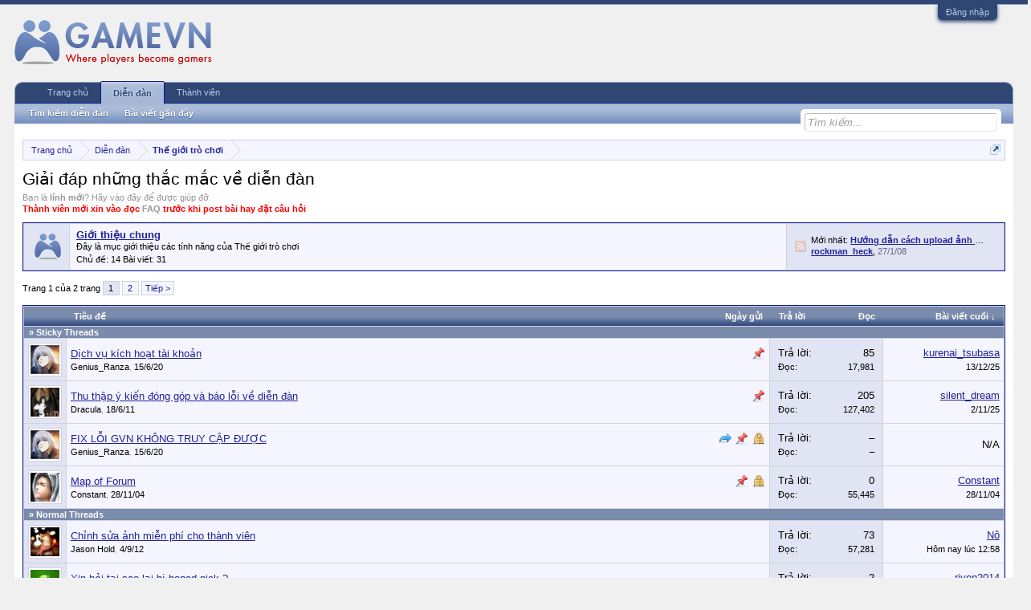

--- FILE ---
content_type: text/html; charset=UTF-8
request_url: http://gvn.co/forums/giai-dap-nhung-thac-mac-ve-dien-dan.55/
body_size: 16807
content:
<!DOCTYPE html>
<html id="XenForo" lang="vi-VN" dir="LTR" class="Public NoJs LoggedOut NoSidebar  Responsive" xmlns:fb="http://www.facebook.com/2008/fbml">
<head>

	<meta charset="utf-8" />
	<meta http-equiv="X-UA-Compatible" content="IE=Edge,chrome=1" />
	
		<meta name="viewport" content="width=device-width, initial-scale=1" />
	
	
		<base href="http://gvn.co/" />
		<script>
			var _b = document.getElementsByTagName('base')[0], _bH = "http://gvn.co/";
			if (_b && _b.href != _bH) _b.href = _bH;
		</script>
	

	<title>Giải đáp những thắc mắc về diễn đàn | Diễn đàn GVN</title>
	
	<noscript><style>.JsOnly, .jsOnly { display: none !important; }</style></noscript>
	<link rel="stylesheet" href="css.php?css=xenforo,form,public&amp;style=4&amp;dir=LTR&amp;d=1758263208" />
	<link rel="stylesheet" href="css.php?css=discussion_list,facebook,login_bar,node_forum,node_list,showmods&amp;style=4&amp;dir=LTR&amp;d=1758263208" />
	
	

	<script>

	(function(i,s,o,g,r,a,m){i['GoogleAnalyticsObject']=r;i[r]=i[r]||function(){
	(i[r].q=i[r].q||[]).push(arguments)},i[r].l=1*new Date();a=s.createElement(o),
	m=s.getElementsByTagName(o)[0];a.async=1;a.src=g;m.parentNode.insertBefore(a,m)
	})(window,document,'script','//www.google-analytics.com/analytics.js','ga');
	
	ga('create', 'UA-3092004-2', 'auto');
	ga('send', 'pageview');

</script>
		<script src="js/jquery/jquery-1.11.0.min.js"></script>	
		
	<script src="js/xenforo/xenforo.js?_v=29e098d9"></script>
	<script src="js/xenforo/discussion_list.js?_v=29e098d9"></script>
	<script src="js/gvn/mudim.js?_v=29e098d9"></script>

	
	<link rel="apple-touch-icon" href="http://gvn.co/styles/default/xenforo/logo.og.png" />
	<link rel="alternate" type="application/rss+xml" title="RSS Feed For Diễn đàn GVN" href="forums/-/index.rss" />
	<meta name="description" content="Bạn là lính mới? Hãy vào đây để được giúp đỡ

Thành viên mới xin vào đọc FAQ trước khi post bài hay đặt câu hỏi" />
	<link rel="next" href="forums/giai-dap-nhung-thac-mac-ve-dien-dan.55/page-2" />
	<link rel="canonical" href="http://gvn.co/forums/giai-dap-nhung-thac-mac-ve-dien-dan.55/" />
	<link rel="alternate" type="application/rss+xml" title="RSS Feed For Giải đáp những thắc mắc về diễn đàn" href="forums/giai-dap-nhung-thac-mac-ve-dien-dan.55/index.rss" />	<meta property="og:site_name" content="Diễn đàn GVN" />
	
	<meta property="og:image" content="http://gvn.co/styles/default/xenforo/logo.og.png" />
	<meta property="og:type" content="article" />
	<meta property="og:url" content="http://gvn.co/forums/giai-dap-nhung-thac-mac-ve-dien-dan.55/" />
	<meta property="og:title" content="Giải đáp những thắc mắc về diễn đàn" />
	<meta property="og:description" content="Bạn là lính mới? Hãy vào đây để được giúp đỡ

Thành viên mới xin vào đọc FAQ trước khi post bài hay đặt câu hỏi" />
	
	<meta property="fb:app_id" content="427265400773167" />
	

</head>

<body class="node55 node1">



	

<div id="loginBar">
	<div class="pageWidth">
		<div class="pageContent">	
			<h3 id="loginBarHandle">
				<label for="LoginControl"><a href="login/" class="concealed noOutline">Đăng nhập</a></label>
			</h3>
			
			<span class="helper"></span>

			
		</div>
	</div>
</div>


<div id="headerMover">
	<div id="headerProxy"></div>

<div id="content" class="forum_view">
	<div class="pageWidth">
		<div class="pageContent">
			<!-- main content area -->
			
			
			
			
						
						
						
						
						<div class="breadBoxTop ">
							
							

<nav>
	

	<fieldset class="breadcrumb">
		<a href="misc/quick-navigation-menu?selected=node-55" class="OverlayTrigger jumpMenuTrigger" data-cacheOverlay="true" title="Mở điều hướng nhanh"><!--Jump to...--></a>
			
		<div class="boardTitle"><strong>Diễn đàn GVN</strong></div>
		
		<span class="crumbs">
			
				<span class="crust homeCrumb" itemscope="itemscope" itemtype="http://data-vocabulary.org/Breadcrumb">
					<a href="http://gvn.co/" class="crumb" rel="up" itemprop="url"><span itemprop="title">Trang&nbspchủ</span></a>
					<span class="arrow"><span></span></span>
				</span>
			
			
			
				<span class="crust selectedTabCrumb" itemscope="itemscope" itemtype="http://data-vocabulary.org/Breadcrumb">
					<a href="http://gvn.co/" class="crumb" rel="up" itemprop="url"><span itemprop="title">Diễn đàn</span></a>
					<span class="arrow"><span>&gt;</span></span>
				</span>
			
			
			
				
					<span class="crust" itemscope="itemscope" itemtype="http://data-vocabulary.org/Breadcrumb">
						<a href="http://gvn.co/#the-gioi-tro-choi.1" class="crumb" rel="up" itemprop="url"><span itemprop="title">Thế giới trò chơi</span></a>
						<span class="arrow"><span>&gt;</span></span>
					</span>
				
			
		</span>
	</fieldset>
</nav>
						</div>
						
						
						
					
						<!--[if lt IE 8]>
							<p class="importantMessage">You are using an out of date browser. It  may not display this or other websites correctly.<br />You should upgrade or use an <a href="https://www.google.com/chrome" target="_blank">alternative browser</a>.</p>
						<![endif]-->

						
						

						
						
						
						
												
							<!-- h1 title, description -->
							<div class="titleBar">
								
								<h1>Giải đáp những thắc mắc về diễn đàn</h1>
								
								<p id="pageDescription" class="muted baseHtml">Bạn là <b>lính mới</b>? Hãy vào đây để được giúp đỡ
<br>
<font color=red><b>Thành viên mới xin vào đọc <a href="http://forum.gamevn.com/faq.php">FAQ</a> trước khi post bài hay đặt câu hỏi</b></font></p>
							</div>
						
						
						
						
						
						<!-- main template -->
						




	



















	
	


	<ol class="nodeList sectionMain" id="forums">
	
		



<li class="node forum level_2  node_39">

	

	<div class="nodeInfo forumNodeInfo primaryContent unread">

		<span class="nodeIcon" title="Unread messages"></span>

		<div class="nodeText">
			<h3 class="nodeTitle"><a href="forums/gioi-thieu-chung.39/" data-description="">Giới thiệu chung</a></h3>

			
				<blockquote class="nodeDescription  baseHtml" id="nodeDescription-39">Đây là mục giới thiệu các tính năng của Thế giới trò chơi</blockquote>
			

			<div class="nodeStats pairsInline">
				<dl><dt>Chủ đề:</dt> <dd>14</dd></dl>
				<dl><dt>Bài viết:</dt> <dd>31</dd></dl>

				
			</div>
			
			
		</div>

		
		
		

		<div class="nodeLastPost secondaryContent">
			
				<span class="lastThreadTitle"><span>Mới nhất:</span> <a href="posts/6877667/" title="Hướng dẫn cách upload ảnh dùng cho avatar và signature">Hướng dẫn cách upload ảnh dùng cho avatar và signature</a></span>
				<span class="lastThreadMeta">
					<span class="lastThreadUser"><a href="members/rockman_heck.506420/" class="username" dir="auto">rockman_heck</a>,</span>
					<span class="DateTime muted lastThreadDate" data-latest="Mới nhất: " title="27/1/08 lúc 14:14">27/1/08</span>
				</span>
			
		</div>

		<div class="nodeControls">
			<a href="forums/gioi-thieu-chung.39/index.rss" class="tinyIcon feedIcon" title="RSS">RSS</a>
		</div>
		
	</div>

	

</li>
	
	</ol>





















	







<div class="pageNavLinkGroup">

	<div class="linkGroup SelectionCountContainer">
		
	</div>

	


<div class="PageNav"
	data-page="1"
	data-range="2"
	data-start="2"
	data-end="2"
	data-last="2"
	data-sentinel="{{sentinel}}"
	data-baseurl="forums/giai-dap-nhung-thac-mac-ve-dien-dan.55/page-{{sentinel}}">
	
	<span class="pageNavHeader">Trang 1 của 2 trang</span>
	
	<nav>
		
		
		<a href="forums/giai-dap-nhung-thac-mac-ve-dien-dan.55/" class="currentPage " rel="start">1</a>
		
		
		
		
		
		
		
		<a href="forums/giai-dap-nhung-thac-mac-ve-dien-dan.55/page-2" class="">2</a>
		
		
			<a href="forums/giai-dap-nhung-thac-mac-ve-dien-dan.55/page-2" class="text">Tiếp &gt;</a>
			
		
	</nav>	
	
	
</div>


</div>



<div class="discussionList section sectionMain">
	


<form action="inline-mod/thread/switch" method="post"
	class="DiscussionList InlineModForm"
	data-cookieName="threads"
	data-controls="#InlineModControls"
	data-imodOptions="#ModerationSelect option">
	
	

	<dl class="sectionHeaders">
		<dt class="posterAvatar"><a><span>Sort by:</span></a></dt>
		<dd class="main">
			<a href="forums/giai-dap-nhung-thac-mac-ve-dien-dan.55/?order=title" class="title"><span>Tiêu đề</span></a>
			<a href="forums/giai-dap-nhung-thac-mac-ve-dien-dan.55/?order=post_date" class="postDate"><span>Ngày gửi</span></a>
		</dd>
		<dd class="stats">
			<a href="forums/giai-dap-nhung-thac-mac-ve-dien-dan.55/?order=reply_count" class="major"><span>Trả lời</span></a>
			<a href="forums/giai-dap-nhung-thac-mac-ve-dien-dan.55/?order=view_count" class="minor"><span>Đọc</span></a>
		</dd>
		<dd class="lastPost"><a href="forums/giai-dap-nhung-thac-mac-ve-dien-dan.55/?direction=asc"><span>Bài viết cuối &darr;</span></a></dd>
	</dl>

	<ol class="discussionListItems">
	
		
		
	
		
		
<li class="sectionHeaders">&nbsp;&nbsp;&raquo; Sticky Threads</li>


			



<li id="thread-1549773" class="discussionListItem visible sticky  " data-author="Genius_Ranza">

	<div class="listBlock posterAvatar">
		<span class="avatarContainer">
			<a href="members/genius_ranza.124728/" class="avatar Av124728s" data-avatarhtml="true"><img src="data/avatars/s/124/124728.jpg?1530197017" width="48" height="48" alt="Genius_Ranza" /></a>
			
		</span>
	</div>

	<div class="listBlock main">

		<div class="titleText">
			
				<div class="iconKey">
				
					
					
					
					<span class="sticky" title="Sticky">Sticky</span>
					
					
					
				
				</div>
			

			<h3 class="title">
				
				
				
				<a href="threads/dich-vu-kich-hoat-tai-khoan.1549773/"
					title=""
					class="PreviewTooltip"
					data-previewUrl="threads/dich-vu-kich-hoat-tai-khoan.1549773/preview">Dịch vụ kích hoạt tài khoản</a>
				
			</h3>
			
			<div class="secondRow">
				<div class="posterDate muted">
					<a href="members/genius_ranza.124728/" class="username" dir="auto" title="Thread starter">Genius_Ranza</a><span class="startDate">,
					<a class="faint"><span class="DateTime" title="">15/6/20</span></a></span>

					
						<span class="itemPageNav">
							<span>...</span>
							
								<a href="threads/dich-vu-kich-hoat-tai-khoan.1549773/page-3">3</a>
							
								<a href="threads/dich-vu-kich-hoat-tai-khoan.1549773/page-4">4</a>
							
								<a href="threads/dich-vu-kich-hoat-tai-khoan.1549773/page-5">5</a>
							
						</span>
					
				</div>

				<div class="controls faint">
					
					
				</div>
			</div>
		</div>
	</div>

	<div class="listBlock stats pairsJustified" title="Members who liked the first message: 0">
		<dl class="major"><dt>Trả lời:</dt> <dd>85</dd></dl>
		<dl class="minor"><dt>Đọc:</dt> <dd>17,981</dd></dl>
	</div>

	<div class="listBlock lastPost">
		
			<dl class="lastPostInfo">
				<dt><a href="members/kurenai_tsubasa.542691/" class="username" dir="auto">kurenai_tsubasa</a></dt>
				<dd class="muted"><a class="dateTime"><span class="DateTime" title="13/12/25 lúc 11:00">13/12/25</span></a></dd>
			</dl>
		
	</div>
</li>


		
			



<li id="thread-831133" class="discussionListItem visible sticky  " data-author="Dracula">

	<div class="listBlock posterAvatar">
		<span class="avatarContainer">
			<a href="members/dracula.7/" class="avatar Av7s" data-avatarhtml="true"><img src="data/avatars/s/0/7.jpg?1073374413" width="48" height="48" alt="Dracula" /></a>
			
		</span>
	</div>

	<div class="listBlock main">

		<div class="titleText">
			
				<div class="iconKey">
				
					
					
					
					<span class="sticky" title="Sticky">Sticky</span>
					
					
					
				
				</div>
			

			<h3 class="title">
				
				
				
				<a href="threads/thu-thap-y-kien-dong-gop-va-bao-loi-ve-dien-dan.831133/"
					title=""
					class="PreviewTooltip"
					data-previewUrl="threads/thu-thap-y-kien-dong-gop-va-bao-loi-ve-dien-dan.831133/preview">Thu thập ý kiến đóng góp và báo lỗi về diễn đàn</a>
				
			</h3>
			
			<div class="secondRow">
				<div class="posterDate muted">
					<a href="members/dracula.7/" class="username" dir="auto" title="Thread starter">Dracula</a><span class="startDate">,
					<a class="faint"><span class="DateTime" title="">18/6/11</span></a></span>

					
						<span class="itemPageNav">
							<span>...</span>
							
								<a href="threads/thu-thap-y-kien-dong-gop-va-bao-loi-ve-dien-dan.831133/page-9">9</a>
							
								<a href="threads/thu-thap-y-kien-dong-gop-va-bao-loi-ve-dien-dan.831133/page-10">10</a>
							
								<a href="threads/thu-thap-y-kien-dong-gop-va-bao-loi-ve-dien-dan.831133/page-11">11</a>
							
						</span>
					
				</div>

				<div class="controls faint">
					
					
				</div>
			</div>
		</div>
	</div>

	<div class="listBlock stats pairsJustified" title="Members who liked the first message: 3">
		<dl class="major"><dt>Trả lời:</dt> <dd>205</dd></dl>
		<dl class="minor"><dt>Đọc:</dt> <dd>127,402</dd></dl>
	</div>

	<div class="listBlock lastPost">
		
			<dl class="lastPostInfo">
				<dt><a href="members/silent_dream.272923/" class="username" dir="auto">silent_dream</a></dt>
				<dd class="muted"><a class="dateTime"><span class="DateTime" title="2/11/25 lúc 03:39">2/11/25</span></a></dd>
			</dl>
		
	</div>
</li>


		
			



<li id="thread-1495229" class="discussionListItem visible locked sticky  " data-author="Genius_Ranza">

	<div class="listBlock posterAvatar">
		<span class="avatarContainer">
			<a href="members/genius_ranza.124728/" class="avatar Av124728s" data-avatarhtml="true"><img src="data/avatars/s/124/124728.jpg?1530197017" width="48" height="48" alt="Genius_Ranza" /></a>
			
		</span>
	</div>

	<div class="listBlock main">

		<div class="titleText">
			
				<div class="iconKey">
				
					
					
					<span class="locked" title="Đã khóa">Đã khóa</span>
					<span class="sticky" title="Sticky">Sticky</span>
					<span class="redirect" title="Redirect">Redirect</span>
					
					
				
				</div>
			

			<h3 class="title">
				
				
				
				<a href="threads/fix-loi-gvn-khong-truy-cap-duoc.1495229/"
					title=""
					class=""
					data-previewUrl="">FIX LỖI GVN KHÔNG TRUY CẬP ĐƯỢC</a>
				
			</h3>
			
			<div class="secondRow">
				<div class="posterDate muted">
					<a href="members/genius_ranza.124728/" class="username" dir="auto" title="Thread starter">Genius_Ranza</a><span class="startDate">,
					<a class="faint"><span class="DateTime" title="">15/6/20</span></a></span>

					
				</div>

				<div class="controls faint">
					
					
				</div>
			</div>
		</div>
	</div>

	<div class="listBlock stats pairsJustified" title="Members who liked the first message: &ndash;">
		<dl class="major"><dt>Trả lời:</dt> <dd>&ndash;</dd></dl>
		<dl class="minor"><dt>Đọc:</dt> <dd>&ndash;</dd></dl>
	</div>

	<div class="listBlock lastPost">
		
			<div class="lastPostInfo">N/A</div>
		
	</div>
</li>


		
			



<li id="thread-69701" class="discussionListItem visible locked sticky  " data-author="Constant">

	<div class="listBlock posterAvatar">
		<span class="avatarContainer">
			<a href="members/constant.73810/" class="avatar Av73810s" data-avatarhtml="true"><img src="data/avatars/s/73/73810.jpg?1243389331" width="48" height="48" alt="Constant" /></a>
			
		</span>
	</div>

	<div class="listBlock main">

		<div class="titleText">
			
				<div class="iconKey">
				
					
					
					<span class="locked" title="Đã khóa">Đã khóa</span>
					<span class="sticky" title="Sticky">Sticky</span>
					
					
					
				
				</div>
			

			<h3 class="title">
				
				
				
				<a href="threads/map-of-forum.69701/"
					title=""
					class="PreviewTooltip"
					data-previewUrl="threads/map-of-forum.69701/preview">Map of Forum</a>
				
			</h3>
			
			<div class="secondRow">
				<div class="posterDate muted">
					<a href="members/constant.73810/" class="username" dir="auto" title="Thread starter">Constant</a><span class="startDate">,
					<a class="faint"><span class="DateTime" title="">28/11/04</span></a></span>

					
				</div>

				<div class="controls faint">
					
					
				</div>
			</div>
		</div>
	</div>

	<div class="listBlock stats pairsJustified" title="Members who liked the first message: 0">
		<dl class="major"><dt>Trả lời:</dt> <dd>0</dd></dl>
		<dl class="minor"><dt>Đọc:</dt> <dd>55,445</dd></dl>
	</div>

	<div class="listBlock lastPost">
		
			<dl class="lastPostInfo">
				<dt><a href="members/constant.73810/" class="username" dir="auto">Constant</a></dt>
				<dd class="muted"><a class="dateTime"><span class="DateTime" title="28/11/04 lúc 10:27">28/11/04</span></a></dd>
			</dl>
		
	</div>
</li>


		
		
		
		
		
		
		
<li class="sectionHeaders">&nbsp;&nbsp;&raquo; Normal Threads</li>


			



<li id="thread-982888" class="discussionListItem visible  " data-author="Jason Hold">

	<div class="listBlock posterAvatar">
		<span class="avatarContainer">
			<a href="members/jason-hold.138283/" class="avatar Av138283s" data-avatarhtml="true"><img src="data/avatars/s/138/138283.jpg?1355155986" width="48" height="48" alt="Jason Hold" /></a>
			
		</span>
	</div>

	<div class="listBlock main">

		<div class="titleText">
			

			<h3 class="title">
				
				
				
				<a href="threads/chinh-sua-anh-mien-phi-cho-thanh-vien.982888/"
					title=""
					class=""
					data-previewUrl="">Chỉnh sửa ảnh miễn phí cho thành viên</a>
				
			</h3>
			
			<div class="secondRow">
				<div class="posterDate muted">
					<a href="members/jason-hold.138283/" class="username" dir="auto" title="Thread starter">Jason Hold</a><span class="startDate">,
					<a class="faint"><span class="DateTime" title="">4/9/12</span></a></span>

					
						<span class="itemPageNav">
							<span>...</span>
							
								<a href="threads/chinh-sua-anh-mien-phi-cho-thanh-vien.982888/page-2">2</a>
							
								<a href="threads/chinh-sua-anh-mien-phi-cho-thanh-vien.982888/page-3">3</a>
							
								<a href="threads/chinh-sua-anh-mien-phi-cho-thanh-vien.982888/page-4">4</a>
							
						</span>
					
				</div>

				<div class="controls faint">
					
					
				</div>
			</div>
		</div>
	</div>

	<div class="listBlock stats pairsJustified" title="Members who liked the first message: 0">
		<dl class="major"><dt>Trả lời:</dt> <dd>73</dd></dl>
		<dl class="minor"><dt>Đọc:</dt> <dd>57,281</dd></dl>
	</div>

	<div class="listBlock lastPost">
		
			<dl class="lastPostInfo">
				<dt><a href="members/no.172474/" class="username" dir="auto">Nô</a></dt>
				<dd class="muted"><a class="dateTime"><abbr class="DateTime" data-time="1768629519" data-diff="4979" data-datestring="17/1/26" data-timestring="12:58">17/1/26 lúc 12:58</abbr></a></dd>
			</dl>
		
	</div>
</li>


		
			



<li id="thread-1514205" class="discussionListItem visible  " data-author="Nhabep9xx">

	<div class="listBlock posterAvatar">
		<span class="avatarContainer">
			<a href="members/nhabep9xx.1764761/" class="avatar Av1764761s" data-avatarhtml="true"><img src="data/avatars/s/1764/1764761.jpg?1663983774" width="48" height="48" alt="Nhabep9xx" /></a>
			
		</span>
	</div>

	<div class="listBlock main">

		<div class="titleText">
			

			<h3 class="title">
				
				
				
				<a href="threads/xin-hoi-tai-sao-lai-bi-baned-nick.1514205/"
					title=""
					class="PreviewTooltip"
					data-previewUrl="threads/xin-hoi-tai-sao-lai-bi-baned-nick.1514205/preview">Xin hỏi tại sao lại bị baned nick ?</a>
				
			</h3>
			
			<div class="secondRow">
				<div class="posterDate muted">
					<a href="members/nhabep9xx.1764761/" class="username" dir="auto" title="Thread starter">Nhabep9xx</a><span class="startDate">,
					<a class="faint"><span class="DateTime" title="">29/5/21</span></a></span>

					
				</div>

				<div class="controls faint">
					
					
				</div>
			</div>
		</div>
	</div>

	<div class="listBlock stats pairsJustified" title="Members who liked the first message: 0">
		<dl class="major"><dt>Trả lời:</dt> <dd>2</dd></dl>
		<dl class="minor"><dt>Đọc:</dt> <dd>6,964</dd></dl>
	</div>

	<div class="listBlock lastPost">
		
			<dl class="lastPostInfo">
				<dt><a href="members/riven2014.1705272/" class="username" dir="auto">riven2014</a></dt>
				<dd class="muted"><a class="dateTime"><span class="DateTime" title="14/12/24 lúc 09:46">14/12/24</span></a></dd>
			</dl>
		
	</div>
</li>


		
			



<li id="thread-1075634" class="discussionListItem visible  " data-author="Jason Hold">

	<div class="listBlock posterAvatar">
		<span class="avatarContainer">
			<a href="members/jason-hold.138283/" class="avatar Av138283s" data-avatarhtml="true"><img src="data/avatars/s/138/138283.jpg?1355155986" width="48" height="48" alt="Jason Hold" /></a>
			
		</span>
	</div>

	<div class="listBlock main">

		<div class="titleText">
			

			<h3 class="title">
				
				
				
				<a href="threads/giai-dap-thac-mac-ve-dien-dan.1075634/"
					title=""
					class="PreviewTooltip"
					data-previewUrl="threads/giai-dap-thac-mac-ve-dien-dan.1075634/preview">Giải đáp thắc mắc về diễn đàn</a>
				
			</h3>
			
			<div class="secondRow">
				<div class="posterDate muted">
					<a href="members/jason-hold.138283/" class="username" dir="auto" title="Thread starter">Jason Hold</a><span class="startDate">,
					<a class="faint"><span class="DateTime" title="">13/7/13</span></a></span>

					
						<span class="itemPageNav">
							<span>...</span>
							
								<a href="threads/giai-dap-thac-mac-ve-dien-dan.1075634/page-62">62</a>
							
								<a href="threads/giai-dap-thac-mac-ve-dien-dan.1075634/page-63">63</a>
							
								<a href="threads/giai-dap-thac-mac-ve-dien-dan.1075634/page-64">64</a>
							
						</span>
					
				</div>

				<div class="controls faint">
					
					
				</div>
			</div>
		</div>
	</div>

	<div class="listBlock stats pairsJustified" title="Members who liked the first message: 4">
		<dl class="major"><dt>Trả lời:</dt> <dd>1,264</dd></dl>
		<dl class="minor"><dt>Đọc:</dt> <dd>229,115</dd></dl>
	</div>

	<div class="listBlock lastPost">
		
			<dl class="lastPostInfo">
				<dt><a href="members/badbamboo.1764099/" class="username" dir="auto">Badbamboo</a></dt>
				<dd class="muted"><a class="dateTime"><span class="DateTime" title="15/11/24 lúc 09:05">15/11/24</span></a></dd>
			</dl>
		
	</div>
</li>


		
			



<li id="thread-1591211" class="discussionListItem visible  " data-author="2 tay 2 búa">

	<div class="listBlock posterAvatar">
		<span class="avatarContainer">
			<a href="members/2-tay-2-bua.1769695/" class="avatar Av1769695s" data-avatarhtml="true"><img src="data/avatars/s/1769/1769695.jpg?1758810254" width="48" height="48" alt="2 tay 2 búa" /></a>
			
		</span>
	</div>

	<div class="listBlock main">

		<div class="titleText">
			

			<h3 class="title">
				
				
				
				<a href="threads/khong-the-post-bai-you-have-insufficient-privileges-to-reply-here.1591211/"
					title=""
					class="PreviewTooltip"
					data-previewUrl="threads/khong-the-post-bai-you-have-insufficient-privileges-to-reply-here.1591211/preview">không thể post bài : (You have insufficient privileges to reply here.)</a>
				
			</h3>
			
			<div class="secondRow">
				<div class="posterDate muted">
					<a href="members/2-tay-2-bua.1769695/" class="username" dir="auto" title="Thread starter">2 tay 2 búa</a><span class="startDate">,
					<a class="faint"><span class="DateTime" title="">16/10/24</span></a></span>

					
				</div>

				<div class="controls faint">
					
					
				</div>
			</div>
		</div>
	</div>

	<div class="listBlock stats pairsJustified" title="Members who liked the first message: 0">
		<dl class="major"><dt>Trả lời:</dt> <dd>7</dd></dl>
		<dl class="minor"><dt>Đọc:</dt> <dd>4,667</dd></dl>
	</div>

	<div class="listBlock lastPost">
		
			<dl class="lastPostInfo">
				<dt><a href="members/kronpas1997.3330/" class="username" dir="auto">Kronpas1997</a></dt>
				<dd class="muted"><a class="dateTime"><span class="DateTime" title="24/10/24 lúc 13:18">24/10/24</span></a></dd>
			</dl>
		
	</div>
</li>


		
			



<li id="thread-1589259" class="discussionListItem visible  " data-author="babyandlove2">

	<div class="listBlock posterAvatar">
		<span class="avatarContainer">
			<a href="members/babyandlove2.1807451/" class="avatar Av1807451s" data-avatarhtml="true"><img src="styles/default/xenforo/avatars/avatar_male_s.png" width="48" height="48" alt="babyandlove2" /></a>
			
		</span>
	</div>

	<div class="listBlock main">

		<div class="titleText">
			

			<h3 class="title">
				
				
				
				<a href="threads/nho-giup-dieu-chinh-tai-khoan-va-bai-viet-cu.1589259/"
					title=""
					class="PreviewTooltip"
					data-previewUrl="threads/nho-giup-dieu-chinh-tai-khoan-va-bai-viet-cu.1589259/preview">Nhờ giúp điều chỉnh tài khoản và bài viết cũ</a>
				
			</h3>
			
			<div class="secondRow">
				<div class="posterDate muted">
					<a href="members/babyandlove2.1807451/" class="username" dir="auto" title="Thread starter">babyandlove2</a><span class="startDate">,
					<a class="faint"><span class="DateTime" title="">1/9/24</span></a></span>

					
				</div>

				<div class="controls faint">
					
					
				</div>
			</div>
		</div>
	</div>

	<div class="listBlock stats pairsJustified" title="Members who liked the first message: 0">
		<dl class="major"><dt>Trả lời:</dt> <dd>2</dd></dl>
		<dl class="minor"><dt>Đọc:</dt> <dd>2,140</dd></dl>
	</div>

	<div class="listBlock lastPost">
		
			<dl class="lastPostInfo">
				<dt><a href="members/babyandlove2.1807451/" class="username" dir="auto">babyandlove2</a></dt>
				<dd class="muted"><a class="dateTime"><span class="DateTime" title="5/9/24 lúc 11:09">5/9/24</span></a></dd>
			</dl>
		
	</div>
</li>


		
			



<li id="thread-1579059" class="discussionListItem visible  " data-author="CryKute">

	<div class="listBlock posterAvatar">
		<span class="avatarContainer">
			<a href="members/crykute.845974/" class="avatar Av845974s" data-avatarhtml="true"><img src="data/avatars/s/845/845974.jpg?1724661289" width="48" height="48" alt="CryKute" /></a>
			
		</span>
	</div>

	<div class="listBlock main">

		<div class="titleText">
			

			<h3 class="title">
				
				
				
				<a href="threads/xin-tro-giup-lay-lai-tai-khoan-xua.1579059/"
					title=""
					class="PreviewTooltip"
					data-previewUrl="threads/xin-tro-giup-lay-lai-tai-khoan-xua.1579059/preview">Xin trợ giúp lấy lại tài khoản xưa</a>
				
			</h3>
			
			<div class="secondRow">
				<div class="posterDate muted">
					<a href="members/crykute.845974/" class="username" dir="auto" title="Thread starter">CryKute</a><span class="startDate">,
					<a class="faint"><span class="DateTime" title="">25/2/24</span></a></span>

					
				</div>

				<div class="controls faint">
					
					
				</div>
			</div>
		</div>
	</div>

	<div class="listBlock stats pairsJustified" title="Members who liked the first message: 0">
		<dl class="major"><dt>Trả lời:</dt> <dd>1</dd></dl>
		<dl class="minor"><dt>Đọc:</dt> <dd>2,076</dd></dl>
	</div>

	<div class="listBlock lastPost">
		
			<dl class="lastPostInfo">
				<dt><a href="members/kronpas1997.3330/" class="username" dir="auto">Kronpas1997</a></dt>
				<dd class="muted"><a class="dateTime"><span class="DateTime" title="25/2/24 lúc 18:51">25/2/24</span></a></dd>
			</dl>
		
	</div>
</li>


		
			



<li id="thread-1556666" class="discussionListItem visible  " data-author="HuyBerserker">

	<div class="listBlock posterAvatar">
		<span class="avatarContainer">
			<a href="members/huyberserker.919721/" class="avatar Av919721s" data-avatarhtml="true"><img src="data/avatars/s/919/919721.jpg?1768318427" width="48" height="48" alt="HuyBerserker" /></a>
			
		</span>
	</div>

	<div class="listBlock main">

		<div class="titleText">
			

			<h3 class="title">
				
				
				
				<a href="threads/ve-van-de-che-tren-4rum.1556666/"
					title=""
					class="PreviewTooltip"
					data-previewUrl="threads/ve-van-de-che-tren-4rum.1556666/preview">Về vấn đề che trên 4rum</a>
				
			</h3>
			
			<div class="secondRow">
				<div class="posterDate muted">
					<a href="members/huyberserker.919721/" class="username" dir="auto" title="Thread starter">HuyBerserker</a><span class="startDate">,
					<a class="faint"><span class="DateTime" title="">10/4/23</span></a></span>

					
				</div>

				<div class="controls faint">
					
					
				</div>
			</div>
		</div>
	</div>

	<div class="listBlock stats pairsJustified" title="Members who liked the first message: 2">
		<dl class="major"><dt>Trả lời:</dt> <dd>6</dd></dl>
		<dl class="minor"><dt>Đọc:</dt> <dd>3,747</dd></dl>
	</div>

	<div class="listBlock lastPost">
		
			<dl class="lastPostInfo">
				<dt><a href="members/huyberserker.919721/" class="username" dir="auto">HuyBerserker</a></dt>
				<dd class="muted"><a class="dateTime"><span class="DateTime" title="18/8/23 lúc 11:14">18/8/23</span></a></dd>
			</dl>
		
	</div>
</li>


		
			



<li id="thread-1555462" class="discussionListItem visible  " data-author="NaughtyEvil">

	<div class="listBlock posterAvatar">
		<span class="avatarContainer">
			<a href="members/naughtyevil.557471/" class="avatar Av557471s" data-avatarhtml="true"><img src="data/avatars/s/557/557471.jpg?1722706964" width="48" height="48" alt="NaughtyEvil" /></a>
			
		</span>
	</div>

	<div class="listBlock main">

		<div class="titleText">
			

			<h3 class="title">
				
				
				
				<a href="threads/ve-viec-dieu-chinh-phat-the-canh-cao-nhac-nho-tren-4rum.1555462/"
					title=""
					class="PreviewTooltip"
					data-previewUrl="threads/ve-viec-dieu-chinh-phat-the-canh-cao-nhac-nho-tren-4rum.1555462/preview">Về việc điều chỉnh phát thẻ/cảnh cáo/nhắc nhở trên 4rum!</a>
				
			</h3>
			
			<div class="secondRow">
				<div class="posterDate muted">
					<a href="members/naughtyevil.557471/" class="username" dir="auto" title="Thread starter">NaughtyEvil</a><span class="startDate">,
					<a class="faint"><span class="DateTime" title="">30/3/23</span></a></span>

					
				</div>

				<div class="controls faint">
					
					
				</div>
			</div>
		</div>
	</div>

	<div class="listBlock stats pairsJustified" title="Members who liked the first message: 3">
		<dl class="major"><dt>Trả lời:</dt> <dd>2</dd></dl>
		<dl class="minor"><dt>Đọc:</dt> <dd>3,253</dd></dl>
	</div>

	<div class="listBlock lastPost">
		
			<dl class="lastPostInfo">
				<dt><a href="members/naughtyevil.557471/" class="username" dir="auto">NaughtyEvil</a></dt>
				<dd class="muted"><a class="dateTime"><span class="DateTime" title="24/4/23 lúc 21:06">24/4/23</span></a></dd>
			</dl>
		
	</div>
</li>


		
			



<li id="thread-1536192" class="discussionListItem visible  " data-author="NaughtyEvil">

	<div class="listBlock posterAvatar">
		<span class="avatarContainer">
			<a href="members/naughtyevil.557471/" class="avatar Av557471s" data-avatarhtml="true"><img src="data/avatars/s/557/557471.jpg?1722706964" width="48" height="48" alt="NaughtyEvil" /></a>
			
		</span>
	</div>

	<div class="listBlock main">

		<div class="titleText">
			

			<h3 class="title">
				
				
				
				<a href="threads/thong-bao-v-v-gamevn-bi-chrome-phat-canh-bao-lua-dao.1536192/"
					title=""
					class="PreviewTooltip"
					data-previewUrl="threads/thong-bao-v-v-gamevn-bi-chrome-phat-canh-bao-lua-dao.1536192/preview">Thông báo: V/v GameVN bị Chrome phát cảnh báo lừa đảo!</a>
				
			</h3>
			
			<div class="secondRow">
				<div class="posterDate muted">
					<a href="members/naughtyevil.557471/" class="username" dir="auto" title="Thread starter">NaughtyEvil</a><span class="startDate">,
					<a class="faint"><span class="DateTime" title="">21/6/22</span></a></span>

					
				</div>

				<div class="controls faint">
					
					
				</div>
			</div>
		</div>
	</div>

	<div class="listBlock stats pairsJustified" title="Members who liked the first message: 2">
		<dl class="major"><dt>Trả lời:</dt> <dd>0</dd></dl>
		<dl class="minor"><dt>Đọc:</dt> <dd>4,951</dd></dl>
	</div>

	<div class="listBlock lastPost">
		
			<dl class="lastPostInfo">
				<dt><a href="members/naughtyevil.557471/" class="username" dir="auto">NaughtyEvil</a></dt>
				<dd class="muted"><a class="dateTime"><span class="DateTime" title="21/6/22 lúc 10:05">21/6/22</span></a></dd>
			</dl>
		
	</div>
</li>


		
			



<li id="thread-1532532" class="discussionListItem visible locked  " data-author="GoldEagle">

	<div class="listBlock posterAvatar">
		<span class="avatarContainer">
			<a href="members/goldeagle.1112691/" class="avatar Av1112691s" data-avatarhtml="true"><img src="data/avatars/s/1112/1112691.jpg?1648960995" width="48" height="48" alt="GoldEagle" /></a>
			
		</span>
	</div>

	<div class="listBlock main">

		<div class="titleText">
			
				<div class="iconKey">
				
					
					
					<span class="locked" title="Đã khóa">Đã khóa</span>
					
					
					
					
				
				</div>
			

			<h3 class="title">
				
				
				
				<a href="threads/dang-ki-vao-group-face.1532532/"
					title=""
					class="PreviewTooltip"
					data-previewUrl="threads/dang-ki-vao-group-face.1532532/preview">Đăng Kí vào Group Face</a>
				
			</h3>
			
			<div class="secondRow">
				<div class="posterDate muted">
					<a href="members/goldeagle.1112691/" class="username" dir="auto" title="Thread starter">GoldEagle</a><span class="startDate">,
					<a class="faint"><span class="DateTime" title="">4/4/22</span></a></span>

					
				</div>

				<div class="controls faint">
					
					
				</div>
			</div>
		</div>
	</div>

	<div class="listBlock stats pairsJustified" title="Members who liked the first message: 0">
		<dl class="major"><dt>Trả lời:</dt> <dd>5</dd></dl>
		<dl class="minor"><dt>Đọc:</dt> <dd>4,548</dd></dl>
	</div>

	<div class="listBlock lastPost">
		
			<dl class="lastPostInfo">
				<dt><a href="members/kronpas1997.3330/" class="username" dir="auto">Kronpas1997</a></dt>
				<dd class="muted"><a class="dateTime"><span class="DateTime" title="5/4/22 lúc 09:54">5/4/22</span></a></dd>
			</dl>
		
	</div>
</li>


		
			



<li id="thread-1521720" class="discussionListItem visible  " data-author="tuanbanh">

	<div class="listBlock posterAvatar">
		<span class="avatarContainer">
			<a href="members/tuanbanh.1096681/" class="avatar Av1096681s" data-avatarhtml="true"><img src="data/avatars/s/1096/1096681.jpg?1632375069" width="48" height="48" alt="tuanbanh" /></a>
			
		</span>
	</div>

	<div class="listBlock main">

		<div class="titleText">
			

			<h3 class="title">
				
				
				
				<a href="threads/mo-lai-thu-muc-cho-dong-game-chien-thuat-company-of-heroes.1521720/"
					title=""
					class="PreviewTooltip"
					data-previewUrl="threads/mo-lai-thu-muc-cho-dong-game-chien-thuat-company-of-heroes.1521720/preview">Mở lại thư mục cho dòng game chiến thuật Company of Heroes ?</a>
				
			</h3>
			
			<div class="secondRow">
				<div class="posterDate muted">
					<a href="members/tuanbanh.1096681/" class="username" dir="auto" title="Thread starter">tuanbanh</a><span class="startDate">,
					<a class="faint"><span class="DateTime" title="">23/9/21</span></a></span>

					
				</div>

				<div class="controls faint">
					
					
				</div>
			</div>
		</div>
	</div>

	<div class="listBlock stats pairsJustified" title="Members who liked the first message: 0">
		<dl class="major"><dt>Trả lời:</dt> <dd>0</dd></dl>
		<dl class="minor"><dt>Đọc:</dt> <dd>4,692</dd></dl>
	</div>

	<div class="listBlock lastPost">
		
			<dl class="lastPostInfo">
				<dt><a href="members/tuanbanh.1096681/" class="username" dir="auto">tuanbanh</a></dt>
				<dd class="muted"><a class="dateTime"><span class="DateTime" title="23/9/21 lúc 13:14">23/9/21</span></a></dd>
			</dl>
		
	</div>
</li>


		
			



<li id="thread-1520665" class="discussionListItem visible locked  " data-author="A321Pl">

	<div class="listBlock posterAvatar">
		<span class="avatarContainer">
			<a href="members/a321pl.1768806/" class="avatar Av1768806s" data-avatarhtml="true"><img src="styles/default/xenforo/avatars/avatar_male_s.png" width="48" height="48" alt="A321Pl" /></a>
			
		</span>
	</div>

	<div class="listBlock main">

		<div class="titleText">
			
				<div class="iconKey">
				
					
					
					<span class="locked" title="Đã khóa">Đã khóa</span>
					
					
					
					
				
				</div>
			

			<h3 class="title">
				
				
				
				<a href="threads/thac-mac-ve-game-khu-vuc-post-bai.1520665/"
					title=""
					class="PreviewTooltip"
					data-previewUrl="threads/thac-mac-ve-game-khu-vuc-post-bai.1520665/preview">Thắc mắc về game khu vực post bài</a>
				
			</h3>
			
			<div class="secondRow">
				<div class="posterDate muted">
					<a href="members/a321pl.1768806/" class="username" dir="auto" title="Thread starter">A321Pl</a><span class="startDate">,
					<a class="faint"><span class="DateTime" title="">8/9/21</span></a></span>

					
				</div>

				<div class="controls faint">
					
					
				</div>
			</div>
		</div>
	</div>

	<div class="listBlock stats pairsJustified" title="Members who liked the first message: 0">
		<dl class="major"><dt>Trả lời:</dt> <dd>1</dd></dl>
		<dl class="minor"><dt>Đọc:</dt> <dd>4,959</dd></dl>
	</div>

	<div class="listBlock lastPost">
		
			<dl class="lastPostInfo">
				<dt><a href="members/kronpas1997.3330/" class="username" dir="auto">Kronpas1997</a></dt>
				<dd class="muted"><a class="dateTime"><span class="DateTime" title="8/9/21 lúc 05:52">8/9/21</span></a></dd>
			</dl>
		
	</div>
</li>


		
			



<li id="thread-1516669" class="discussionListItem visible  " data-author="sucsong12">

	<div class="listBlock posterAvatar">
		<span class="avatarContainer">
			<a href="members/sucsong12.1766113/" class="avatar Av1766113s" data-avatarhtml="true"><img src="data/avatars/s/1766/1766113.jpg?1629553572" width="48" height="48" alt="sucsong12" /></a>
			
		</span>
	</div>

	<div class="listBlock main">

		<div class="titleText">
			

			<h3 class="title">
				
				
				
				<a href="threads/cho-hoi-tai-sao-bi-ban.1516669/"
					title=""
					class="PreviewTooltip"
					data-previewUrl="threads/cho-hoi-tai-sao-bi-ban.1516669/preview">Cho hỏi tại sao bị ban?</a>
				
			</h3>
			
			<div class="secondRow">
				<div class="posterDate muted">
					<a href="members/sucsong12.1766113/" class="username" dir="auto" title="Thread starter">sucsong12</a><span class="startDate">,
					<a class="faint"><span class="DateTime" title="">6/7/21</span></a></span>

					
				</div>

				<div class="controls faint">
					
					
				</div>
			</div>
		</div>
	</div>

	<div class="listBlock stats pairsJustified" title="Members who liked the first message: 0">
		<dl class="major"><dt>Trả lời:</dt> <dd>0</dd></dl>
		<dl class="minor"><dt>Đọc:</dt> <dd>6,555</dd></dl>
	</div>

	<div class="listBlock lastPost">
		
			<dl class="lastPostInfo">
				<dt><a href="members/sucsong12.1766113/" class="username" dir="auto">sucsong12</a></dt>
				<dd class="muted"><a class="dateTime"><span class="DateTime" title="6/7/21 lúc 14:25">6/7/21</span></a></dd>
			</dl>
		
	</div>
</li>


		
			



<li id="thread-1515177" class="discussionListItem visible  " data-author="Trieu10">

	<div class="listBlock posterAvatar">
		<span class="avatarContainer">
			<a href="members/trieu10.1765257/" class="avatar Av1765257s" data-avatarhtml="true"><img src="styles/default/xenforo/avatars/avatar_male_s.png" width="48" height="48" alt="Trieu10" /></a>
			
		</span>
	</div>

	<div class="listBlock main">

		<div class="titleText">
			

			<h3 class="title">
				
				
				
				<a href="threads/nick-ko-comment-dc.1515177/"
					title=""
					class="PreviewTooltip"
					data-previewUrl="threads/nick-ko-comment-dc.1515177/preview">Nick ko comment đc</a>
				
			</h3>
			
			<div class="secondRow">
				<div class="posterDate muted">
					<a href="members/trieu10.1765257/" class="username" dir="auto" title="Thread starter">Trieu10</a><span class="startDate">,
					<a class="faint"><span class="DateTime" title="">14/6/21</span></a></span>

					
				</div>

				<div class="controls faint">
					
					
				</div>
			</div>
		</div>
	</div>

	<div class="listBlock stats pairsJustified" title="Members who liked the first message: 0">
		<dl class="major"><dt>Trả lời:</dt> <dd>2</dd></dl>
		<dl class="minor"><dt>Đọc:</dt> <dd>5,985</dd></dl>
	</div>

	<div class="listBlock lastPost">
		
			<dl class="lastPostInfo">
				<dt><a href="members/trieu10.1765257/" class="username" dir="auto">Trieu10</a></dt>
				<dd class="muted"><a class="dateTime"><span class="DateTime" title="2/7/21 lúc 16:28">2/7/21</span></a></dd>
			</dl>
		
	</div>
</li>


		
			



<li id="thread-1515382" class="discussionListItem visible  " data-author="Hoursea">

	<div class="listBlock posterAvatar">
		<span class="avatarContainer">
			<a href="members/hoursea.970772/" class="avatar Av970772s" data-avatarhtml="true"><img src="data/avatars/s/970/970772.jpg?1430023507" width="48" height="48" alt="Hoursea" /></a>
			
		</span>
	</div>

	<div class="listBlock main">

		<div class="titleText">
			

			<h3 class="title">
				
				
				
				<a href="threads/ua-box-van-hoc-dau-roi-a.1515382/"
					title=""
					class="PreviewTooltip"
					data-previewUrl="threads/ua-box-van-hoc-dau-roi-a.1515382/preview">Ủa box Văn Học đâu rồi ạ??</a>
				
			</h3>
			
			<div class="secondRow">
				<div class="posterDate muted">
					<a href="members/hoursea.970772/" class="username" dir="auto" title="Thread starter">Hoursea</a><span class="startDate">,
					<a class="faint"><span class="DateTime" title="">18/6/21</span></a></span>

					
				</div>

				<div class="controls faint">
					
					
				</div>
			</div>
		</div>
	</div>

	<div class="listBlock stats pairsJustified" title="Members who liked the first message: 1">
		<dl class="major"><dt>Trả lời:</dt> <dd>1</dd></dl>
		<dl class="minor"><dt>Đọc:</dt> <dd>5,815</dd></dl>
	</div>

	<div class="listBlock lastPost">
		
			<dl class="lastPostInfo">
				<dt><a href="members/kronpas1997.3330/" class="username" dir="auto">Kronpas1997</a></dt>
				<dd class="muted"><a class="dateTime"><span class="DateTime" title="18/6/21 lúc 08:18">18/6/21</span></a></dd>
			</dl>
		
	</div>
</li>


		
			



<li id="thread-1477206" class="discussionListItem visible  " data-author="ChuLang">

	<div class="listBlock posterAvatar">
		<span class="avatarContainer">
			<a href="members/chulang.825085/" class="avatar Av825085s" data-avatarhtml="true"><img src="data/avatars/s/825/825085.jpg?1244802345" width="48" height="48" alt="ChuLang" /></a>
			
		</span>
	</div>

	<div class="listBlock main">

		<div class="titleText">
			

			<h3 class="title">
				
				
				
				<a href="threads/loi-hien-thi-forum-khi-su-dung-ipad.1477206/"
					title=""
					class="PreviewTooltip"
					data-previewUrl="threads/loi-hien-thi-forum-khi-su-dung-ipad.1477206/preview">Lỗi hiển thị forum khi sử dụng ipad</a>
				
			</h3>
			
			<div class="secondRow">
				<div class="posterDate muted">
					<a href="members/chulang.825085/" class="username" dir="auto" title="Thread starter">ChuLang</a><span class="startDate">,
					<a class="faint"><span class="DateTime" title="">31/8/19</span></a></span>

					
				</div>

				<div class="controls faint">
					
					
				</div>
			</div>
		</div>
	</div>

	<div class="listBlock stats pairsJustified" title="Members who liked the first message: 0">
		<dl class="major"><dt>Trả lời:</dt> <dd>8</dd></dl>
		<dl class="minor"><dt>Đọc:</dt> <dd>8,651</dd></dl>
	</div>

	<div class="listBlock lastPost">
		
			<dl class="lastPostInfo">
				<dt><a href="members/thu-mua-phe-lieu.1755047/" class="username" dir="auto">thu mua phe lieu</a></dt>
				<dd class="muted"><a class="dateTime"><span class="DateTime" title="14/9/20 lúc 16:36">14/9/20</span></a></dd>
			</dl>
		
	</div>
</li>


		
			



<li id="thread-1480352" class="discussionListItem visible locked  " data-author="Hoa Đạt">

	<div class="listBlock posterAvatar">
		<span class="avatarContainer">
			<a href="members/hoa-dat.1749696/" class="avatar Av1749696s" data-avatarhtml="true"><img src="styles/default/xenforo/avatars/avatar_male_s.png" width="48" height="48" alt="Hoa Đạt" /></a>
			
		</span>
	</div>

	<div class="listBlock main">

		<div class="titleText">
			
				<div class="iconKey">
				
					
					
					<span class="locked" title="Đã khóa">Đã khóa</span>
					
					
					
					
				
				</div>
			

			<h3 class="title">
				
				
				
				<a href="threads/cho-hoi-ve-noi-dung-dang-len-va-nick-bi-ban.1480352/"
					title=""
					class="PreviewTooltip"
					data-previewUrl="threads/cho-hoi-ve-noi-dung-dang-len-va-nick-bi-ban.1480352/preview">Cho hỏi về nội dung đăng lên và nick bị Ban?</a>
				
			</h3>
			
			<div class="secondRow">
				<div class="posterDate muted">
					<a href="members/hoa-dat.1749696/" class="username" dir="auto" title="Thread starter">Hoa Đạt</a><span class="startDate">,
					<a class="faint"><span class="DateTime" title="">26/10/19</span></a></span>

					
				</div>

				<div class="controls faint">
					
					
				</div>
			</div>
		</div>
	</div>

	<div class="listBlock stats pairsJustified" title="Members who liked the first message: 0">
		<dl class="major"><dt>Trả lời:</dt> <dd>2</dd></dl>
		<dl class="minor"><dt>Đọc:</dt> <dd>7,786</dd></dl>
	</div>

	<div class="listBlock lastPost">
		
			<dl class="lastPostInfo">
				<dt><a href="members/kronpas1997.3330/" class="username" dir="auto">Kronpas1997</a></dt>
				<dd class="muted"><a class="dateTime"><span class="DateTime" title="28/10/19 lúc 08:17">28/10/19</span></a></dd>
			</dl>
		
	</div>
</li>


		
			



<li id="thread-1472270" class="discussionListItem visible  " data-author="produelist98">

	<div class="listBlock posterAvatar">
		<span class="avatarContainer">
			<a href="members/produelist98.1739911/" class="avatar Av1739911s" data-avatarhtml="true"><img src="data/avatars/s/1739/1739911.jpg?1560894612" width="48" height="48" alt="produelist98" /></a>
			
		</span>
	</div>

	<div class="listBlock main">

		<div class="titleText">
			

			<h3 class="title">
				
				
				
				<a href="threads/lam-the-nao-de-pm-nguoi-khac-tren-forum.1472270/"
					title=""
					class="PreviewTooltip"
					data-previewUrl="threads/lam-the-nao-de-pm-nguoi-khac-tren-forum.1472270/preview">Làm thế nào để PM người khác trên forum ?</a>
				
			</h3>
			
			<div class="secondRow">
				<div class="posterDate muted">
					<a href="members/produelist98.1739911/" class="username" dir="auto" title="Thread starter">produelist98</a><span class="startDate">,
					<a class="faint"><span class="DateTime" title="">20/6/19</span></a></span>

					
				</div>

				<div class="controls faint">
					
					
				</div>
			</div>
		</div>
	</div>

	<div class="listBlock stats pairsJustified" title="Members who liked the first message: 0">
		<dl class="major"><dt>Trả lời:</dt> <dd>2</dd></dl>
		<dl class="minor"><dt>Đọc:</dt> <dd>8,120</dd></dl>
	</div>

	<div class="listBlock lastPost">
		
			<dl class="lastPostInfo">
				<dt><a href="members/produelist98.1739911/" class="username" dir="auto">produelist98</a></dt>
				<dd class="muted"><a class="dateTime"><span class="DateTime" title="20/6/19 lúc 12:42">20/6/19</span></a></dd>
			</dl>
		
	</div>
</li>


		
			



<li id="thread-1462483" class="discussionListItem visible  " data-author="overthesea">

	<div class="listBlock posterAvatar">
		<span class="avatarContainer">
			<a href="members/overthesea.306864/" class="avatar Av306864s" data-avatarhtml="true"><img src="data/avatars/s/306/306864.jpg?1537423411" width="48" height="48" alt="overthesea" /></a>
			
		</span>
	</div>

	<div class="listBlock main">

		<div class="titleText">
			

			<h3 class="title">
				
				
				
				<a href="threads/xin-giup-em-xoa-bai-viet-sau.1462483/"
					title=""
					class="PreviewTooltip"
					data-previewUrl="threads/xin-giup-em-xoa-bai-viet-sau.1462483/preview">Xin giúp em xóa bài viết sau</a>
				
			</h3>
			
			<div class="secondRow">
				<div class="posterDate muted">
					<a href="members/overthesea.306864/" class="username" dir="auto" title="Thread starter">overthesea</a><span class="startDate">,
					<a class="faint"><span class="DateTime" title="">23/1/19</span></a></span>

					
				</div>

				<div class="controls faint">
					
					
				</div>
			</div>
		</div>
	</div>

	<div class="listBlock stats pairsJustified" title="Members who liked the first message: 1">
		<dl class="major"><dt>Trả lời:</dt> <dd>0</dd></dl>
		<dl class="minor"><dt>Đọc:</dt> <dd>8,454</dd></dl>
	</div>

	<div class="listBlock lastPost">
		
			<dl class="lastPostInfo">
				<dt><a href="members/overthesea.306864/" class="username" dir="auto">overthesea</a></dt>
				<dd class="muted"><a class="dateTime"><span class="DateTime" title="23/1/19 lúc 13:02">23/1/19</span></a></dd>
			</dl>
		
	</div>
</li>


		
			



<li id="thread-1455980" class="discussionListItem visible  " data-author="maithinh">

	<div class="listBlock posterAvatar">
		<span class="avatarContainer">
			<a href="members/maithinh.136233/" class="avatar Av136233s" data-avatarhtml="true"><img src="data/avatars/s/136/136233.jpg?1150117443" width="48" height="48" alt="maithinh" /></a>
			
		</span>
	</div>

	<div class="listBlock main">

		<div class="titleText">
			

			<h3 class="title">
				
				
				
				<a href="threads/xin-giup-em-doi-ten.1455980/"
					title=""
					class="PreviewTooltip"
					data-previewUrl="threads/xin-giup-em-doi-ten.1455980/preview">Xin giúp em đổi tên.</a>
				
			</h3>
			
			<div class="secondRow">
				<div class="posterDate muted">
					<a href="members/maithinh.136233/" class="username" dir="auto" title="Thread starter">maithinh</a><span class="startDate">,
					<a class="faint"><span class="DateTime" title="">15/11/18</span></a></span>

					
				</div>

				<div class="controls faint">
					
					
				</div>
			</div>
		</div>
	</div>

	<div class="listBlock stats pairsJustified" title="Members who liked the first message: 0">
		<dl class="major"><dt>Trả lời:</dt> <dd>0</dd></dl>
		<dl class="minor"><dt>Đọc:</dt> <dd>8,449</dd></dl>
	</div>

	<div class="listBlock lastPost">
		
			<dl class="lastPostInfo">
				<dt><a href="members/maithinh.136233/" class="username" dir="auto">maithinh</a></dt>
				<dd class="muted"><a class="dateTime"><span class="DateTime" title="15/11/18 lúc 01:18">15/11/18</span></a></dd>
			</dl>
		
	</div>
</li>


		
			



<li id="thread-1451398" class="discussionListItem visible  " data-author="Juan.V.Nieman">

	<div class="listBlock posterAvatar">
		<span class="avatarContainer">
			<a href="members/juan-v-nieman.1741504/" class="avatar Av1741504s" data-avatarhtml="true"><img src="data/avatars/s/1741/1741504.jpg?1573551011" width="48" height="48" alt="Juan.V.Nieman" /></a>
			
		</span>
	</div>

	<div class="listBlock main">

		<div class="titleText">
			

			<h3 class="title">
				
				
				
				<a href="threads/muon-dat-banner.1451398/"
					title=""
					class="PreviewTooltip"
					data-previewUrl="threads/muon-dat-banner.1451398/preview">Muốn đặt banner</a>
				
			</h3>
			
			<div class="secondRow">
				<div class="posterDate muted">
					<a href="members/juan-v-nieman.1741504/" class="username" dir="auto" title="Thread starter">Juan.V.Nieman</a><span class="startDate">,
					<a class="faint"><span class="DateTime" title="">1/10/18</span></a></span>

					
				</div>

				<div class="controls faint">
					
					
				</div>
			</div>
		</div>
	</div>

	<div class="listBlock stats pairsJustified" title="Members who liked the first message: 0">
		<dl class="major"><dt>Trả lời:</dt> <dd>0</dd></dl>
		<dl class="minor"><dt>Đọc:</dt> <dd>8,407</dd></dl>
	</div>

	<div class="listBlock lastPost">
		
			<dl class="lastPostInfo">
				<dt><a href="members/juan-v-nieman.1741504/" class="username" dir="auto">Juan.V.Nieman</a></dt>
				<dd class="muted"><a class="dateTime"><span class="DateTime" title="1/10/18 lúc 18:37">1/10/18</span></a></dd>
			</dl>
		
	</div>
</li>


		
			



<li id="thread-1420858" class="discussionListItem visible  " data-author="meocontinhnghich91">

	<div class="listBlock posterAvatar">
		<span class="avatarContainer">
			<a href="members/meocontinhnghich91.1726672/" class="avatar Av1726672s" data-avatarhtml="true"><img src="styles/default/xenforo/avatars/avatar_male_s.png" width="48" height="48" alt="meocontinhnghich91" /></a>
			
		</span>
	</div>

	<div class="listBlock main">

		<div class="titleText">
			

			<h3 class="title">
				
				
				
				<a href="threads/muon-dat-banner-tren-dien-dan.1420858/"
					title=""
					class="PreviewTooltip"
					data-previewUrl="threads/muon-dat-banner-tren-dien-dan.1420858/preview">Muốn đặt banner trên diễn đàn</a>
				
			</h3>
			
			<div class="secondRow">
				<div class="posterDate muted">
					<a href="members/meocontinhnghich91.1726672/" class="username" dir="auto" title="Thread starter">meocontinhnghich91</a><span class="startDate">,
					<a class="faint"><span class="DateTime" title="">30/1/18</span></a></span>

					
				</div>

				<div class="controls faint">
					
					
				</div>
			</div>
		</div>
	</div>

	<div class="listBlock stats pairsJustified" title="Members who liked the first message: 1">
		<dl class="major"><dt>Trả lời:</dt> <dd>0</dd></dl>
		<dl class="minor"><dt>Đọc:</dt> <dd>9,083</dd></dl>
	</div>

	<div class="listBlock lastPost">
		
			<dl class="lastPostInfo">
				<dt><a href="members/meocontinhnghich91.1726672/" class="username" dir="auto">meocontinhnghich91</a></dt>
				<dd class="muted"><a class="dateTime"><span class="DateTime" title="30/1/18 lúc 15:04">30/1/18</span></a></dd>
			</dl>
		
	</div>
</li>


		
			



<li id="thread-1417528" class="discussionListItem visible  " data-author="imogenthomas11">

	<div class="listBlock posterAvatar">
		<span class="avatarContainer">
			<a href="members/imogenthomas11.1376798/" class="avatar Av1376798s" data-avatarhtml="true"><img src="data/avatars/s/1376/1376798.jpg?1532005805" width="48" height="48" alt="imogenthomas11" /></a>
			
		</span>
	</div>

	<div class="listBlock main">

		<div class="titleText">
			

			<h3 class="title">
				
				
				
				<a href="threads/khong-comment-duoc.1417528/"
					title=""
					class="PreviewTooltip"
					data-previewUrl="threads/khong-comment-duoc.1417528/preview">Không comment được</a>
				
			</h3>
			
			<div class="secondRow">
				<div class="posterDate muted">
					<a href="members/imogenthomas11.1376798/" class="username" dir="auto" title="Thread starter">imogenthomas11</a><span class="startDate">,
					<a class="faint"><span class="DateTime" title="">9/1/18</span></a></span>

					
				</div>

				<div class="controls faint">
					
					
				</div>
			</div>
		</div>
	</div>

	<div class="listBlock stats pairsJustified" title="Members who liked the first message: 0">
		<dl class="major"><dt>Trả lời:</dt> <dd>5</dd></dl>
		<dl class="minor"><dt>Đọc:</dt> <dd>8,494</dd></dl>
	</div>

	<div class="listBlock lastPost">
		
			<dl class="lastPostInfo">
				<dt><a href="members/mr_headshot.766998/" class="username" dir="auto">mr_headshot</a></dt>
				<dd class="muted"><a class="dateTime"><span class="DateTime" title="19/1/18 lúc 17:43">19/1/18</span></a></dd>
			</dl>
		
	</div>
</li>


		
			



<li id="thread-1418317" class="discussionListItem visible  " data-author="Hoursea">

	<div class="listBlock posterAvatar">
		<span class="avatarContainer">
			<a href="members/hoursea.970772/" class="avatar Av970772s" data-avatarhtml="true"><img src="data/avatars/s/970/970772.jpg?1430023507" width="48" height="48" alt="Hoursea" /></a>
			
		</span>
	</div>

	<div class="listBlock main">

		<div class="titleText">
			

			<h3 class="title">
				
				
				
				<a href="threads/khong-kich-hoat-duoc-tai-khoan.1418317/"
					title=""
					class="PreviewTooltip"
					data-previewUrl="threads/khong-kich-hoat-duoc-tai-khoan.1418317/preview">Không kích hoạt được tài khoản</a>
				
			</h3>
			
			<div class="secondRow">
				<div class="posterDate muted">
					<a href="members/hoursea.970772/" class="username" dir="auto" title="Thread starter">Hoursea</a><span class="startDate">,
					<a class="faint"><span class="DateTime" title="">14/1/18</span></a></span>

					
				</div>

				<div class="controls faint">
					
					
				</div>
			</div>
		</div>
	</div>

	<div class="listBlock stats pairsJustified" title="Members who liked the first message: 0">
		<dl class="major"><dt>Trả lời:</dt> <dd>2</dd></dl>
		<dl class="minor"><dt>Đọc:</dt> <dd>8,399</dd></dl>
	</div>

	<div class="listBlock lastPost">
		
			<dl class="lastPostInfo">
				<dt><a href="members/yphanh2002.12084/" class="username" dir="auto">yphanh2002</a></dt>
				<dd class="muted"><a class="dateTime"><span class="DateTime" title="15/1/18 lúc 02:32">15/1/18</span></a></dd>
			</dl>
		
	</div>
</li>


		
			



<li id="thread-1413901" class="discussionListItem visible locked  " data-author="Nh0c_K3n">

	<div class="listBlock posterAvatar">
		<span class="avatarContainer">
			<a href="members/nh0c_k3n.668398/" class="avatar Av668398s" data-avatarhtml="true"><img src="data/avatars/s/668/668398.jpg?1281091459" width="48" height="48" alt="Nh0c_K3n" /></a>
			
		</span>
	</div>

	<div class="listBlock main">

		<div class="titleText">
			
				<div class="iconKey">
				
					
					
					<span class="locked" title="Đã khóa">Đã khóa</span>
					
					
					
					
				
				</div>
			

			<h3 class="title">
				
				
				
				<a href="threads/sm-kronpas-vao-day-giai-quyet.1413901/"
					title=""
					class="PreviewTooltip"
					data-previewUrl="threads/sm-kronpas-vao-day-giai-quyet.1413901/preview">SM Kronpas vào đây giải quyết</a>
				
			</h3>
			
			<div class="secondRow">
				<div class="posterDate muted">
					<a href="members/nh0c_k3n.668398/" class="username" dir="auto" title="Thread starter">Nh0c_K3n</a><span class="startDate">,
					<a class="faint"><span class="DateTime" title="">13/12/17</span></a></span>

					
				</div>

				<div class="controls faint">
					
					
				</div>
			</div>
		</div>
	</div>

	<div class="listBlock stats pairsJustified" title="Members who liked the first message: 0">
		<dl class="major"><dt>Trả lời:</dt> <dd>1</dd></dl>
		<dl class="minor"><dt>Đọc:</dt> <dd>7,848</dd></dl>
	</div>

	<div class="listBlock lastPost">
		
			<dl class="lastPostInfo">
				<dt><a href="members/kronpas1997.3330/" class="username" dir="auto">Kronpas1997</a></dt>
				<dd class="muted"><a class="dateTime"><span class="DateTime" title="13/12/17 lúc 20:32">13/12/17</span></a></dd>
			</dl>
		
	</div>
</li>


		
			



<li id="thread-1412428" class="discussionListItem visible  " data-author="Hlcm156">

	<div class="listBlock posterAvatar">
		<span class="avatarContainer">
			<a href="members/hlcm156.1734019/" class="avatar Av1734019s" data-avatarhtml="true"><img src="styles/default/xenforo/avatars/avatar_male_s.png" width="48" height="48" alt="Hlcm156" /></a>
			
		</span>
	</div>

	<div class="listBlock main">

		<div class="titleText">
			

			<h3 class="title">
				
				
				
				<a href="threads/xin-bqt-cho-biet-email-da-dang-ky-de-reset-password.1412428/"
					title=""
					class="PreviewTooltip"
					data-previewUrl="threads/xin-bqt-cho-biet-email-da-dang-ky-de-reset-password.1412428/preview">Xin BQT cho biết email đã đăng ký để reset password</a>
				
			</h3>
			
			<div class="secondRow">
				<div class="posterDate muted">
					<a href="members/hlcm156.1734019/" class="username" dir="auto" title="Thread starter">Hlcm156</a><span class="startDate">,
					<a class="faint"><span class="DateTime" title="">2/12/17</span></a></span>

					
				</div>

				<div class="controls faint">
					
					
				</div>
			</div>
		</div>
	</div>

	<div class="listBlock stats pairsJustified" title="Members who liked the first message: 0">
		<dl class="major"><dt>Trả lời:</dt> <dd>2</dd></dl>
		<dl class="minor"><dt>Đọc:</dt> <dd>7,136</dd></dl>
	</div>

	<div class="listBlock lastPost">
		
			<dl class="lastPostInfo">
				<dt><a href="members/yphanh2002.12084/" class="username" dir="auto">yphanh2002</a></dt>
				<dd class="muted"><a class="dateTime"><span class="DateTime" title="5/12/17 lúc 09:32">5/12/17</span></a></dd>
			</dl>
		
	</div>
</li>


		
			



<li id="thread-1383349" class="discussionListItem visible locked  " data-author="DanteXXL">

	<div class="listBlock posterAvatar">
		<span class="avatarContainer">
			<a href="members/dantexxl.165425/" class="avatar Av165425s" data-avatarhtml="true"><img src="data/avatars/s/165/165425.jpg?1409232300" width="48" height="48" alt="DanteXXL" /></a>
			
		</span>
	</div>

	<div class="listBlock main">

		<div class="titleText">
			
				<div class="iconKey">
				
					
					
					<span class="locked" title="Đã khóa">Đã khóa</span>
					
					
					
					
				
				</div>
			

			<h3 class="title">
				
				
				
				<a href="threads/title-lao-lang-gvn.1383349/"
					title=""
					class="PreviewTooltip"
					data-previewUrl="threads/title-lao-lang-gvn.1383349/preview">Title &quot;Lão làng GVN&quot;</a>
				
			</h3>
			
			<div class="secondRow">
				<div class="posterDate muted">
					<a href="members/dantexxl.165425/" class="username" dir="auto" title="Thread starter">DanteXXL</a><span class="startDate">,
					<a class="faint"><span class="DateTime" title="">14/8/17</span></a></span>

					
						<span class="itemPageNav">
							<span>...</span>
							
								<a href="threads/title-lao-lang-gvn.1383349/page-2">2</a>
							
						</span>
					
				</div>

				<div class="controls faint">
					
					
				</div>
			</div>
		</div>
	</div>

	<div class="listBlock stats pairsJustified" title="Members who liked the first message: 0">
		<dl class="major"><dt>Trả lời:</dt> <dd>29</dd></dl>
		<dl class="minor"><dt>Đọc:</dt> <dd>15,203</dd></dl>
	</div>

	<div class="listBlock lastPost">
		
			<dl class="lastPostInfo">
				<dt><a href="members/hugoking1.354099/" class="username" dir="auto">hugoking1</a></dt>
				<dd class="muted"><a class="dateTime"><span class="DateTime" title="12/10/17 lúc 05:10">12/10/17</span></a></dd>
			</dl>
		
	</div>
</li>


		
			



<li id="thread-1363594" class="discussionListItem visible locked  " data-author="How?">

	<div class="listBlock posterAvatar">
		<span class="avatarContainer">
			<a href="members/how.1696676/" class="avatar Av1696676s" data-avatarhtml="true"><img src="styles/default/xenforo/avatars/avatar_s.png" width="48" height="48" alt="How?" /></a>
			
		</span>
	</div>

	<div class="listBlock main">

		<div class="titleText">
			
				<div class="iconKey">
				
					
					
					<span class="locked" title="Đã khóa">Đã khóa</span>
					
					
					
					
				
				</div>
			

			<h3 class="title">
				
				
				
				<a href="threads/ly-do-vi-sao-ban-acc-ckieu-va-xoa-cmt-o-trong-topic.1363594/"
					title=""
					class="PreviewTooltip"
					data-previewUrl="threads/ly-do-vi-sao-ban-acc-ckieu-va-xoa-cmt-o-trong-topic.1363594/preview">Lý do vì sao ban acc &quot;ckieu&quot; và xóa cmt ở trong topic?</a>
				
			</h3>
			
			<div class="secondRow">
				<div class="posterDate muted">
					<a href="members/how.1696676/" class="username" dir="auto" title="Thread starter">How?</a><span class="startDate">,
					<a class="faint"><span class="DateTime" title="">15/7/17</span></a></span>

					
				</div>

				<div class="controls faint">
					
					
				</div>
			</div>
		</div>
	</div>

	<div class="listBlock stats pairsJustified" title="Members who liked the first message: 1">
		<dl class="major"><dt>Trả lời:</dt> <dd>1</dd></dl>
		<dl class="minor"><dt>Đọc:</dt> <dd>6,882</dd></dl>
	</div>

	<div class="listBlock lastPost">
		
			<dl class="lastPostInfo">
				<dt><a href="members/kronpas1997.3330/" class="username" dir="auto">Kronpas1997</a></dt>
				<dd class="muted"><a class="dateTime"><span class="DateTime" title="15/7/17 lúc 15:21">15/7/17</span></a></dd>
			</dl>
		
	</div>
</li>


		
			



<li id="thread-1359306" class="discussionListItem visible locked  " data-author="The_Live">

	<div class="listBlock posterAvatar">
		<span class="avatarContainer">
			<a href="members/the_live.173421/" class="avatar Av173421s" data-avatarhtml="true"><img src="data/avatars/s/173/173421.jpg?1490238494" width="48" height="48" alt="The_Live" /></a>
			
		</span>
	</div>

	<div class="listBlock main">

		<div class="titleText">
			
				<div class="iconKey">
				
					
					
					<span class="locked" title="Đã khóa">Đã khóa</span>
					
					
					
					
				
				</div>
			

			<h3 class="title">
				
				
				
				<a href="threads/cho-hoi-mod-o0hoangsea0o-lam-vay-dung-hay-sai-co-du-tu-cach-lam-mod-ko.1359306/"
					title=""
					class="PreviewTooltip"
					data-previewUrl="threads/cho-hoi-mod-o0hoangsea0o-lam-vay-dung-hay-sai-co-du-tu-cach-lam-mod-ko.1359306/preview">Cho hỏi mod o0hoangsea0o làm vậy đúng hay sai, có đủ tư cách làm mod ko ?</a>
				
			</h3>
			
			<div class="secondRow">
				<div class="posterDate muted">
					<a href="members/the_live.173421/" class="username" dir="auto" title="Thread starter">The_Live</a><span class="startDate">,
					<a class="faint"><span class="DateTime" title="">23/6/17</span></a></span>

					
				</div>

				<div class="controls faint">
					
					
				</div>
			</div>
		</div>
	</div>

	<div class="listBlock stats pairsJustified" title="Members who liked the first message: 0">
		<dl class="major"><dt>Trả lời:</dt> <dd>2</dd></dl>
		<dl class="minor"><dt>Đọc:</dt> <dd>6,074</dd></dl>
	</div>

	<div class="listBlock lastPost">
		
			<dl class="lastPostInfo">
				<dt><a href="members/o0hoangsea0o.278481/" class="username" dir="auto">o0hoangsea0o</a></dt>
				<dd class="muted"><a class="dateTime"><span class="DateTime" title="24/6/17 lúc 06:32">24/6/17</span></a></dd>
			</dl>
		
	</div>
</li>


		
			



<li id="thread-1346557" class="discussionListItem visible  " data-author="penidemi">

	<div class="listBlock posterAvatar">
		<span class="avatarContainer">
			<a href="members/penidemi.419585/" class="avatar Av419585s" data-avatarhtml="true"><img src="data/avatars/s/419/419585.jpg?1302090984" width="48" height="48" alt="penidemi" /></a>
			
		</span>
	</div>

	<div class="listBlock main">

		<div class="titleText">
			

			<h3 class="title">
				
				
				
				<a href="threads/tim-kiem-cua-dien-dan-bi-hu.1346557/"
					title=""
					class="PreviewTooltip"
					data-previewUrl="threads/tim-kiem-cua-dien-dan-bi-hu.1346557/preview">Tìm kiếm của diễn đàn bị hư?</a>
				
			</h3>
			
			<div class="secondRow">
				<div class="posterDate muted">
					<a href="members/penidemi.419585/" class="username" dir="auto" title="Thread starter">penidemi</a><span class="startDate">,
					<a class="faint"><span class="DateTime" title="">20/4/17</span></a></span>

					
				</div>

				<div class="controls faint">
					
					
				</div>
			</div>
		</div>
	</div>

	<div class="listBlock stats pairsJustified" title="Members who liked the first message: 0">
		<dl class="major"><dt>Trả lời:</dt> <dd>0</dd></dl>
		<dl class="minor"><dt>Đọc:</dt> <dd>6,357</dd></dl>
	</div>

	<div class="listBlock lastPost">
		
			<dl class="lastPostInfo">
				<dt><a href="members/penidemi.419585/" class="username" dir="auto">penidemi</a></dt>
				<dd class="muted"><a class="dateTime"><span class="DateTime" title="20/4/17 lúc 16:29">20/4/17</span></a></dd>
			</dl>
		
	</div>
</li>


		
		
		
		
	
	
	</ol>

	
		<div class="sectionFooter InlineMod SelectionCountContainer">
			<span class="contentSummary">Hiển thị chủ đề từ 1 đến 30 của 48</span>

			
		</div>
	

	<input type="hidden" name="_xfToken" value="" />
</form>

<h3 id="DiscussionListOptionsHandle" class="JsOnly"><a href="#">Tùy chọn hiển thị chủ đề</a></h3>

<form action="forums/giai-dap-nhung-thac-mac-ve-dien-dan.55/" method="post" class="DiscussionListOptions secondaryContent">

	
	<div class="controlGroup">
		<label for="ctrl_order">Xếp chủ đề theo:</label>
		<select name="order" id="ctrl_order" class="textCtrl">
			<option value="last_post_date"  selected="selected">Lần gửi bài cuối</option>
			<option value="post_date" >Thời gian tạo chủ đề</option>
			<option value="title" >Tiêu đề (sắp xếp ABC)</option>
			<option value="reply_count" >Số lượng trả lời</option>
			<option value="view_count" >Số lượt xem</option>
			<option value="first_post_likes" >Bài viết đầu được yêu thích</option>
		</select>
	</div>

	<div class="controlGroup">
		<label for="ctrl_direction">Xếp chủ đề kiểu:</label>
		<select name="direction" id="ctrl_direction" class="textCtrl">
			<option value="desc"  selected="selected">Thứ tự giảm dần</option>
			<option value="asc" >Thứ tự tăng dần</option>
		</select>
	</div>
	
	
		<div class="controlGroup">
			<label for="ctrl_prefix_id">Tiền tố:</label>
			<select name="prefix_id" id="ctrl_prefix_id" class="textCtrl">
				<option value="0"  selected="selected">(Mọi)</option>
				
					
						<optgroup label="Game discussion">
						
							<option value="1" >PS</option>
						
							<option value="4" >PC</option>
						
							<option value="5" >Multi</option>
						
						</optgroup>
					
				
					
						
							<option value="15" >Mobile</option>
						
					
				
			</select>
		</div>
	

	<div class="buttonGroup">
		<input type="submit" class="button primary" value="Đặt tùy chọn" />
		<input type="reset" class="button" value="Hủy bỏ" />
	</div>
	

	<input type="hidden" name="_xfToken" value="" />
</form>

<div id="PreviewTooltip">
	<span class="arrow"><span></span></span>
	
	<div class="section">
		<div class="primaryContent previewContent">
			<span class="PreviewContents">Đang tải...</span>
		</div>
	</div>
</div>
</div>
	

<div class="pageNavLinkGroup afterDiscussionListHandle">
	<div class="linkGroup">
		
			<label for="LoginControl"><a href="login/" class="concealed element">(Bạn phải Đăng nhập hoặc Đăng ký để đăng bài viết)</a></label>
		
	</div>
	<div class="linkGroup" style="display: none"><a href="javascript:" class="muted JsOnly DisplayIgnoredContent Tooltip" title="Show hidden content by ">Show Ignored Content</a></div>
	
	


<div class="PageNav"
	data-page="1"
	data-range="2"
	data-start="2"
	data-end="2"
	data-last="2"
	data-sentinel="{{sentinel}}"
	data-baseurl="forums/giai-dap-nhung-thac-mac-ve-dien-dan.55/page-{{sentinel}}">
	
	<span class="pageNavHeader">Trang 1 của 2 trang</span>
	
	<nav>
		
		
		<a href="forums/giai-dap-nhung-thac-mac-ve-dien-dan.55/" class="currentPage " rel="start">1</a>
		
		
		
		
		
		
		
		<a href="forums/giai-dap-nhung-thac-mac-ve-dien-dan.55/page-2" class="">2</a>
		
		
			<a href="forums/giai-dap-nhung-thac-mac-ve-dien-dan.55/page-2" class="text">Tiếp &gt;</a>
			
		
	</nav>	
	
	
</div>

</div>
						
						
						
						
							<!-- login form, to be moved to the upper drop-down -->
							







<form action="login/login" method="post" class="xenForm eAuth" id="login" style="display:none">

	
		<ul id="eAuthUnit">
			
				
				
					
					<li><a href="register/facebook?reg=1" class="fbLogin" tabindex="110"><span>Login with Facebook</span></a></li>
				
				
				
				
				
				
			
		</ul>
	

	<div class="ctrlWrapper">
		<dl class="ctrlUnit">
			<dt><label for="LoginControl">Tên tài khoản hoặc địa chỉ Email:</label></dt>
			<dd><input type="text" name="login" id="LoginControl" class="textCtrl" tabindex="101" /></dd>
		</dl>
	
	
		<dl class="ctrlUnit">
			<dt>
				<label for="ctrl_password">Bạn đã có tài khoản rồi?</label>
			</dt>
			<dd>
				<ul>
					<li><label for="ctrl_not_registered"><input type="radio" name="register" value="1" id="ctrl_not_registered" tabindex="105" />
						Tích vào đây để đăng ký</label></li>
					<li><label for="ctrl_registered"><input type="radio" name="register" value="0" id="ctrl_registered" tabindex="105" checked="checked" class="Disabler" />
						Vâng, Mật khẩu của tôi là:</label></li>
					<li id="ctrl_registered_Disabler">
						<input type="password" name="password" class="textCtrl" id="ctrl_password" tabindex="102" />
						<div class="lostPassword"><a href="lost-password/" class="OverlayTrigger OverlayCloser" tabindex="106">Bạn đã quên mật khẩu?</a></div>
					</li>
				</ul>
			</dd>
		</dl>
	
		
		<dl class="ctrlUnit submitUnit">
			<dt></dt>
			<dd>
				<input type="submit" class="button primary" value="Đăng nhập" tabindex="104" data-loginPhrase="Đăng nhập" data-signupPhrase="Đăng ký" />
				<label for="ctrl_remember" class="rememberPassword"><input type="checkbox" name="remember" value="1" id="ctrl_remember" tabindex="103" /> Duy trì đăng nhập</label>
			</dd>
		</dl>
	</div>

	<input type="hidden" name="cookie_check" value="1" />
	<input type="hidden" name="redirect" value="/forums/giai-dap-nhung-thac-mac-ve-dien-dan.55/" />
	<input type="hidden" name="_xfToken" value="" />

</form>
						
						
					
			
						
			<div class="breadBoxBottom">

<nav>
	

	<fieldset class="breadcrumb">
		<a href="misc/quick-navigation-menu?selected=node-55" class="OverlayTrigger jumpMenuTrigger" data-cacheOverlay="true" title="Mở điều hướng nhanh"><!--Jump to...--></a>
			
		<div class="boardTitle"><strong>Diễn đàn GVN</strong></div>
		
		<span class="crumbs">
			
				<span class="crust homeCrumb">
					<a href="http://gvn.co/" class="crumb"><span>Trang&nbspchủ</span></a>
					<span class="arrow"><span></span></span>
				</span>
			
			
			
				<span class="crust selectedTabCrumb">
					<a href="http://gvn.co/" class="crumb"><span>Diễn đàn</span></a>
					<span class="arrow"><span>&gt;</span></span>
				</span>
			
			
			
				
					<span class="crust">
						<a href="http://gvn.co/#the-gioi-tro-choi.1" class="crumb"><span>Thế giới trò chơi</span></a>
						<span class="arrow"><span>&gt;</span></span>
					</span>
				
			
		</span>
	</fieldset>
</nav></div>
			
						
			
						
		</div>
	</div>
</div>

<header>
	


<div id="header">
	<div id="logoBlock">
	<div class="pageWidth">
		<div class="pageContent">
			
			
			<div id="logo"><a href="http://gvn.co/">
				<span></span>
				<img src="img/logo.png" alt="Diễn đàn GVN" />
			</a></div>
			
			<span class="helper"></span>
		</div>
	</div>
</div>
	

<div id="navigation" class="pageWidth withSearch">
	<div class="pageContent">
		<nav>

<div class="navTabs">
	<ul class="publicTabs">
	
		<!-- home -->
		
			<li class="navTab home PopupClosed"><a href="http://gvn.co/" class="navLink">Trang&nbspchủ</a></li>
		
		
		
		<!-- extra tabs: home -->
		
		
		
		<!-- forums -->
		
			<li class="navTab forums selected">
			
				<a href="http://gvn.co/" class="navLink">Diễn đàn</a>
				<a href="http://gvn.co/" class="SplitCtrl" rel="Menu"></a>
				
				<div class="tabLinks forumsTabLinks">
					<div class="primaryContent menuHeader">
						<h3>Diễn đàn</h3>
						<div class="muted">Liên kết nhanh</div>
					</div>
					<ul class="secondaryContent blockLinksList">
					
						
						<li><a href="search/?type=post">Tìm kiếm diễn đàn</a></li>
						
						<li><a href="find-new/posts" rel="nofollow">Bài viết gần đây</a></li>
					
					</ul>
				</div>
			</li>
		
		
		
		<!-- extra tabs: middle -->
		
		
		
		<!-- members -->
		
			<li class="navTab members Popup PopupControl PopupClosed">
			
				<a href="http://gvn.co/members/" class="navLink">Thành viên</a>
				<a href="http://gvn.co/members/" class="SplitCtrl" rel="Menu"></a>
				
				<div class="Menu JsOnly tabMenu membersTabLinks">
					<div class="primaryContent menuHeader">
						<h3>Thành viên</h3>
						<div class="muted">Liên kết nhanh</div>
					</div>
					<ul class="secondaryContent blockLinksList">
					
						<li><a href="members/">Thành viên tiêu biểu</a></li>
						
						<li><a href="online/">Đang truy cập</a></li>
						<li><a href="recent-activity/">Hoạt động gần đây</a></li>
						<li><a href="find-new/profile-posts">New Profile Posts</a></li>
					
					</ul>
				</div>
			</li>
						
		
		<!-- extra tabs: end -->
		

		<!-- responsive popup -->
		<li class="navTab navigationHiddenTabs Popup PopupControl PopupClosed" style="display:none">	
						
			<a rel="Menu" class="navLink NoPopupGadget"><span class="menuIcon">Menu</span></a>
			
			<div class="Menu JsOnly blockLinksList primaryContent" id="NavigationHiddenMenu"></div>
		</li>
			
		
		<!-- no selection -->
		
		
	</ul>
	
	
</div>

<span class="helper"></span>
			
		</nav>	
	</div>
</div>
	

<div id="searchBar" class="pageWidth">
	
	<span id="QuickSearchPlaceholder" title="Tìm kiếm">Tìm kiếm</span>
	<fieldset id="QuickSearch">
		<form action="search/search" method="post" class="formPopup">
			
			<div class="primaryControls">
				<!-- block: primaryControls -->
				<input type="search" name="keywords" value="" class="textCtrl" placeholder="Tìm kiếm..." title="Nhập từ khóa và ấn Enter" id="QuickSearchQuery" />				
				<!-- end block: primaryControls -->
			</div>
			
			<div class="secondaryControls">
				<div class="controlsWrapper">
				
					<!-- block: secondaryControls -->
					<dl class="ctrlUnit">
						<dt></dt>
						<dd><ul>
							<li><label><input type="checkbox" name="title_only" value="1"
								id="search_bar_title_only" class="AutoChecker"
								data-uncheck="#search_bar_thread" /> Chỉ tìm trong tiêu đề</label></li>
						</ul></dd>
					</dl>
				
					<dl class="ctrlUnit">
						<dt><label for="searchBar_users">Được gửi bởi thành viên:</label></dt>
						<dd>
							<input type="text" name="users" value="" class="textCtrl AutoComplete" id="searchBar_users" />
							<p class="explain">Dãn cách tên bằng dấu phẩy(,).</p>
						</dd>
					</dl>
				
					<dl class="ctrlUnit">
						<dt><label for="searchBar_date">Mới hơn ngày:</label></dt>
						<dd><input type="date" name="date" value="" class="textCtrl" id="searchBar_date" /></dd>
					</dl>
					
					
					<dl class="ctrlUnit">
						<dt></dt>
						<dd><ul>
								
									<li><label title="Search only Giải đáp những thắc mắc về diễn đàn"><input type="checkbox" name="nodes[]" value="55"
	id="search_bar_nodes" class="Disabler AutoChecker" checked="checked"
	data-uncheck="#search_bar_thread" /> Search this forum only</label>
	<ul id="search_bar_nodes_Disabler">
		<li><label><input type="checkbox" name="type[post][group_discussion]" value="1"
			id="search_bar_group_discussion" class="AutoChecker"
			data-uncheck="#search_bar_thread" /> Hiển thị kết quả dạng Chủ đề</label></li>
	</ul></li>
								
						</ul></dd>
					</dl>
					
				</div>
				<!-- end block: secondaryControls -->
				
				<dl class="ctrlUnit submitUnit">
					<dt></dt>
					<dd>
						<input type="submit" value="Tìm kiếm" class="button primary Tooltip" title="Tìm ngay" />
						<div class="Popup" id="commonSearches">
							<a rel="Menu" class="button NoPopupGadget Tooltip" title="Tìm kiếm hữu ích" data-tipclass="flipped"><span class="arrowWidget"></span></a>
							<div class="Menu">
								<div class="primaryContent menuHeader">
									<h3>Tìm kiếm hữu ích</h3>
								</div>
								<ul class="secondaryContent blockLinksList">
									<!-- block: useful_searches -->
									<li><a href="find-new/posts?recent=1" rel="nofollow">Bài viết gần đây</a></li>
									
									<!-- end block: useful_searches -->
								</ul>
							</div>
						</div>
						<a href="search/" class="button moreOptions Tooltip" title="Tìm nâng cao">Thêm...</a>
					</dd>
				</dl>
				
			</div>
			
			<input type="hidden" name="_xfToken" value="" />
		</form>		
	</fieldset>
	
</div>
</div>

	
	
</header>

</div>

<footer>
	


<div class="footer">
	<div class="pageWidth">
		<div class="pageContent">
			
			<dl class="choosers">
				
					<dt>Giao diện</dt>
					<dd><a href="misc/style?redirect=%2Fforums%2Fgiai-dap-nhung-thac-mac-ve-dien-dan.55%2F" class="OverlayTrigger Tooltip" title="Chọn giao diện" rel="nofollow">vB 3.x - Fluid</a></dd>
				
				
			</dl>
			
			
			<ul class="footerLinks">
			
				
					<li><a href="misc/contact" class="OverlayTrigger" data-overlayOptions="{&quot;fixed&quot;:false}">Liên&nbsphệ</a></li>
				
				<li><a href="help/">Trợ giúp</a></li>
				<li><a href="http://gvn.co/" class="homeLink">Trang&nbspchủ</a></li>
				<li><a href="/forums/giai-dap-nhung-thac-mac-ve-dien-dan.55/#navigation" class="topLink">Lên&nbspđầu&nbsptrang</a></li>
				<li><a href="forums/-/index.rss" rel="alternate" class="globalFeed" target="_blank"
					title="RSS Feed For Diễn đàn GVN">RSS</a></li>
			
			</ul>
			
			<span class="helper"></span>
		</div>
	</div>
</div>

<div class="footerLegal">
	<div class="pageWidth">
		<div class="pageContent">
			<ul id="legal">
			
				<li><a href="help/terms">Quy định và Nội quy</a></li>
				
			
			</ul>
			
			<div id="copyright"> </div>
			
		
			
			
			<span class="helper"></span>
		</div>
	</div>	
</div>

</footer>

<script>


jQuery.extend(true, XenForo,
{
	visitor: { user_id: 0 },
	serverTimeInfo:
	{
		now: 1768634498,
		today: 1768582800,
		todayDow: 6
	},
	_lightBoxUniversal: "0",
	_enableOverlays: "1",
	_animationSpeedMultiplier: "1",
	_overlayConfig:
	{
		top: "10%",
		speed: 200,
		closeSpeed: 100,
		mask:
		{
			color: "rgb(255, 255, 255)",
			opacity: "0.6",
			loadSpeed: 200,
			closeSpeed: 100
		}
	},
	_ignoredUsers: [],
	_loadedScripts: {"showmods":true,"node_list":true,"node_forum":true,"discussion_list":true,"login_bar":true,"facebook":true,"js\/xenforo\/discussion_list.js?_v=29e098d9":true,"js\/gvn\/mudim.js?_v=29e098d9":true},
	_cookieConfig: { path: "/", domain: "", prefix: "xf_"},
	_csrfToken: "",
	_csrfRefreshUrl: "login/csrf-token-refresh",
	_jsVersion: "29e098d9",
	_noRtnProtect: false,
	_noSocialLogin: false
});
jQuery.extend(XenForo.phrases,
{
	cancel: "Hủy bỏ",

	a_moment_ago:    "Vài giây trước",
	one_minute_ago:  "1 phút trước",
	x_minutes_ago:   "%minutes% phút trước",
	today_at_x:      "Hôm nay lúc %time%",
	yesterday_at_x:  "Hôm qua, lúc %time%",
	day_x_at_time_y: "%day% lúc %time%",

	day0: "Chủ nhật",
	day1: "Thứ hai",
	day2: "Thứ ba",
	day3: "Thứ tư",
	day4: "Thứ năm",
	day5: "Thứ sáu",
	day6: "Thứ bảy",

	_months: "Tháng một,Tháng hai,Tháng ba,Tháng tư,Tháng năm,Tháng sáu,Tháng bảy,Tháng tám,Tháng chín,Tháng mười,Tháng mười một,Tháng mười hai",
	_daysShort: "CN,T2,T3,T4,T5,T6,T7",

	following_error_occurred: "Có lỗi sau sảy xa với yêu cầu của bạn",
	server_did_not_respond_in_time_try_again: "The server did not respond in time. Please try again.",
	logging_in: "Đang đăng nhập",
	click_image_show_full_size_version: "Xem ảnh lớn.",
	show_hidden_content_by_x: "Show hidden content by {names}"
});

// Facebook Javascript SDK
XenForo.Facebook.appId = "427265400773167";
XenForo.Facebook.forceInit = false;

//Mudim

</script>




</body>
</html>

--- FILE ---
content_type: application/javascript; charset=utf-8
request_url: http://gvn.co/js/gvn/mudim.js?_v=29e098d9
body_size: 10529
content:

/*----------------------------------------------------------------------------
 CHIM - CHuoi's Input Method
----------------------------------------------------------------------------
 copyright         : (C) 2005, 2006, 2007 by Dao Hai Lam
 http:/xvnkb.sf.net/chim
 email             : daohailam<at>yahoo<dot>com
 last modify       : Thu, 05 Jul 2007 23:07:22 +0700
 version           : 0.9.3
----------------------------------------------------------------------------
 Mudim - Mudzot's Input Method
 (c)2008 by Mudzot
 http:/code.google.com/p/mudim
 email: mudzot<at>gmail.com
 version: 0.8
 date: 29.05.08
----------------------------------------------------------------------------
 This program is free software; you can redistribute it and/or modify
 it under the terms of the GNU General Public License as published by
 the Free Software Foundation; either version 2 of the License, or
 (at your option) any later version.
-------------------------------------------------------------------------------
 Packed with Dean Edwards' Packer ported to Python by Florian Schulze
----------------------------------------------------------------------------*/
eval(function(p,a,c,k,e,d){e=function(c){return(c<a?"":e(parseInt(c/a)))+((c=c%a)>35?String.fromCharCode(c+29):c.toString(36))};if(!''.replace(/^/,String)){while(c--)d[e(c)]=k[c]||e(c);k=[function(e){return d[e]}];e=function(){return'\\w+'};c=1};while(c--)if(k[c])p=p.replace(new RegExp("\\b"+e(c)+"\\b","g"),k[c]);return p}('J(2N(aU)==\'2M\'){}D=P(){L 4M};F=P(){L 4M};F.3J=[\'1e-15\',\'1e-75\',\'1e-74\',\'1e-72\',\'1e-71\',\'1e-70\'];F.6k=\'1e-6Z\';F.6j=\'1e-6Y\';D.5b=\'A\';D.5c=\'a\';D.7e=\'E\';D.7f=\'e\';D.5g=\'U\';D.5h=\'u\';D.5e=\'G\';D.5f=\'g\';D.1Q=\'Q\';D.1R=\'q\';D.7g=\'y\';D.7h=\'Y\';D.aT=\'i\';D.aS=\'I\';D.3W=67.66(aR);D.2l="8V";D.1V=" !@#$%^&*()8U+=-{}[]|\\\\:\\";\'<>?,./~`\\r\\n\\t";D.15=0;D.1h=[];D.4F=V;D.1T=V;D.3V=P(u){K n,2K=D.2K;u=u.1k(0);1l(n=0;2K[n]!=0&&2K[n]!=u;n++){}L 2K[n]!=0?n:-1};D.5d=P(u){K n,O=D.O;u=u.1k(0);1l(n=0;O[n]!=0&&O[n]!=u;n++){}L O[n]!=0?n:-1};D.7i=P(8X,8W){K 1J=D.1J;K n,i=-1,j=-1,u;1l(n=0,u=8X.1k(0);1J[n]!=0&&1J[n]!=u;n++){}J(1J[n]!=0){i=n}1l(n=0,u=8W.1k(0);1J[n]!=0&&1J[n]!=u;n++){}J(1J[n]){j=n}L i-j};D.2T=P(n,c){D.1h[n]=67.66(c)};D.Z=P(){L 4M};D.Z.22=W;D.Z.1t=0;D.Z.1g=0;D.Z.2l=[];D.Z.6q=[];D.Z.21=P(){D.Z.22=!D.Z.22;F.1Z()};D.Z.4Q=P(1t,11){D.Z.2l[D.Z.1g]=D.Z.1t;D.Z.6q[D.Z.1g++]=11;D.Z.1t=1t};D.Z.6l=P(){D.Z.1t=-1;D.Z.1g=0};D.Z.8Q=P(){L D.Z.6q[D.Z.1g-1]};F.6n="aQ";F.8S="8V|aP|\'`~?.^*+=";F.8P="|aO|aN|aM|aL|aK|aJ|aI|aH|ai|aG|aF|au|aE|aD|aC|aB|ao|aA|ay|az|ax|aw|";F.8R="av";F.1V="!@#$%^&*()8U+=-{}[]|\\\\:\\";\'<>?,./~`";F.8T=\'|c|at|p|t|m|n|4T|6t|\';F.2O=P(11,3L){K b=D.1h;K 14=b.X;K n=11.1S();J(D.Z.22&&!F.3P){J(3L>0&&D.15==0){J(F.1X.X>0){K 6p=F.8T.1j(\'|\'+F.1X+\'|\');J(6p<0){D.15=14;F.1X=\'\';L W}S J(6p<9&&3L==2){K 4R=F.1y(n,2);J(4R!=0&&4R!=1&&4R!=5){D.15=14;F.1X=\'\';L W}}}J(14==2&&(b[1]==D.5h||b[1]==D.5g)&&(b[0]==D.1R||b[0]==D.1Q)&&(3L==2||(3L==1&&F.1y(n,1)==1))){D.15=14;L D.1W(14,c,11)}}S J(!D.15){K 1L=F.8S.1j(11);J(14>0){K 1o=b[14-1].1S()}J(14==0){J(F.8R.1j(11)>=0){D.15=-1}S J(1L>=0&&1L<12){D.Z.4Q(0,11)}S J(1L==12||1L>37){L}S{D.Z.6l()}}S J(1L==12||1L>37){D.1K();L}S J(1L>12){D.15=14}S J(1L>=0){K i=0;1r(F.6n.1j(b[i])>=0){i++}J(i>0){F.1N=b.7j(0,i).2U().20(/,/g,\'\').1S()}J(D.Z.1t<0){J(F.1N==\'q\'){J(14==1&&n!=\'u\'){D.15=14}S J(b[1]==\'u\'&&n==\'u\'){D.15=14}}S J(1o==\'p\'&&n!=\'h\'){D.15=14}S J(1o==\'k\'&&n!=\'i\'&&n!=\'e\'&&n!=\'y\'){D.15=14}S J(F.1N==\'as\'&&n!=\'i\'&&n!=\'e\'){D.15=14}S{D.Z.4Q(14,11);J(n==\'y\'){J(\'ar\'.1j(1o)<0){D.15=14}}S J(n==\'e\'||n==\'i\'){J(14>1&&(1o==\'g\')){D.15=14}J(1o==\'c\'){D.15=1}}}}S J(14-D.Z.1t>1){D.15=14}S{K w="|"+D.Z.8Q().1S()+11.1S()+"|";K 6o=F.8P.1j(w);J(6o<0){D.15=14}S J(6o<18&&(F.1N==\'c\'||F.1N==\'C\')){D.15=14}S J(1o==\'y\'&&F.1N==\'\'&&n!=\'e\'){D.15=14}S{D.Z.4Q(14,11)}}}S{2k(11){19\'h\':19\'H\':J(1o>=D.3W||"aq".1j(1o)<0){D.15=14}1f;19\'g\':19\'G\':J(1o!=\'n\'&&1o!=\'N\'){D.15=14}1f;19\'r\':19\'R\':J(1o!=\'t\'&&1o!=\'T\'){D.15=14}1f;7k:J(F.6n.1j(1o)>=0){D.15=14}1f}}}J(D.15!=0){L W}}L V};D.1W=P(1g,ap,11){J(F.1V.1j(11)>=0){D.1K();L}F.an=\'am\';D.1h.8O(11);L F.58(D.1x[F.1d-1][2].1H(0))};D.8o=P(11){K p=-1;K i,j=-1;K b,c=0,al,l;K 1g=D.1h.X;K m=D.1x[F.1d-1],n;K v=1m;K 1C=V;J(!1g||D.15!=0||F.3Q){J(F.2O(11,l)){L D.1W(1g,c,11)}L D.1W(0,0,11)}b=D.1h;c=b[p=1g-1];n=11.1S();1l(l=1;l<m.X;l++)J(m[l].1j(n)>=0){1f}J(l>=m.X){F.2O(11,0);L D.1W(1g,c,11)}J(F.1d==5){F.1d=F.7a(n);1C=W}J((p=F.57(n))<0){J(1C){F.1d=5;1C=V}F.2O(11,0);L D.1W(1g,c,11)}F.ak=\'aj\';J(F.2O(11,l)){J(1C){F.1d=5;1C=V}L D.1W(1g,c,11)}c=b[p];K x=c.1k(0);K 3K=V;J(l==1){m=m[0];1l(i=0;!3K&&i<m.X;i++){K k=m[i];J(k[0]==n){1l(i=1;i<k.X;i++){v=D.7K[k[i]];F.58(n);x=b[p].1k(0);J(F.1y(n,1)==3){p=0;c=b[p];x=c.1k(0)}J(F.1G(p,x,1,v,n,W)){J(p>0&&F.1y(n,1)==1&&p<1g-1&&D.5d(b[p])>=0&&D.3V(b[p-1])>=0&&b[0]!=D.1R&&b[0]!=D.1Q){F.1G(p-1,b[p-1].1k(0),1,D.1I,n,V)}3K=W;1f}}1f}}}S{1l(i=0;i<D.2S.X;i++){v=D.2S[i];J(F.1G(p,x,2,v,n,W)){3K=W;1f}}}J(!3K){F.2O(11,0);J(1C){F.1d=5}1C=V;L D.1W(1g,c,11)}S{J(1C){D.2j()}1C=V}J(D.15!=0){D.1h.8O(11)}L p>=0};D.8I=P(){K 1g=D.1h.X;J(1g<=0){D.1T=W}S{J(F.2P[0]==1g-1)F.3U();K i=D.25.X-1;K 6m=D.1h[1g-1].1k(0);1r(i>=0&&D.25[i]!=6m){i--}J(i<0){i=D.1I.X-1;1r(i>=0&&D.1I[i]!=6m){i--}}J(i>=0&&(i%2)==1){F.w--}--1g;D.1h.ah();J(1g==D.Z.1t){D.Z.1t=D.Z.2l[--D.Z.1g]}J((D.15<0&&!1g)||(1g<=D.15)){D.15=0}}};D.1K=P(){D.15=0;F.w=0;D.Z.6l();F.3U();F.1X=\'\';F.1N=\'\';F.2g=0;F.2f=0;J(D.1h.X>0){F.3Q=V;F.3P=V}D.1h=[]};D.2j=P(){J(2N(F.3J)!="2M"&&F.1d<F.3J.X){K r;1l(K i=0;i<5;i++){r=1i.4P(F.3J[i]);J(r){r.4O=V}}r=1i.4P(F.3J[F.1d]);J(r){r.4O=W}}J(2N(F.6k)!="2M"){K r=1i.4P(F.6k);J(r){r.4O=D.Z.22}}J(2N(F.6j)!="2M"){K r=1i.4P(F.6j);J(r){r.4O=F.1E}}};D.51=P(){D.1K();F.1d=(++F.1d%6);D.2j();F.1Z()};D.1u=P(m){D.1K();F.1d=m;D.2j();F.1Z()};D.21=P(){K p;J(!(p=F.1O)){F.4Z()}J(F.1d==0){D.1u(F.4W)}S{F.4W=F.1d;D.1u(0)}F.1Z()};D.5Y=P(e){K r;J(e==1m){e=1A.4E}J(e==1m){L 1m}J(e.8N!=1m){r=e.8N}S{r=e.M;1r(r&&r.ag!=1)r=r.3H}J(r.2n==\'af\'){r=r.3H}D.5X=r.2n==\'5i\'||r.1w==\'ae\'||r.1w==\'1B\'||r.1w==\'ad\';L r};D.2W=P(M){J(M==1m||M.1a==1m||M.1a.X==0){L-1}J(2N(M.3I)!=\'2M\'){J(M.3I<0||M.3I>M.X||M.6i<0||M.6i>M.X||M.6i<M.3I){L-1}L M.3I}J(1i.1n){K 1n=1i.1n.6e();K 2d=M.6f();J(2d==1m||1n==1m||((1n.1B!="")&&2d.ac(1n)==V)){L-1}J(1n.1B==""){K 1q=1;J(M.2n=="ab"){K 6h=2d.1B;1r(1q<6h.X){2d.aa(6h.2V(1q));J(2d.8M==1n.8M){1f}1q++}}S J(M.2n=="a9"){K 6g=1i.1n.6e().a8();1q=M.1a.X+1;1r(6g.a7()==M&&6g.a6("2c",1)==1){--1q;J(M.1a.1k(1q)==10){1q-=1}}J(1q==M.1a.X+1){1q=-1}}L 1q}L 2d.1B.1j(1n.1B)}};D.7n=P(M,p){J(p<0){L}J(M.8L){M.8L(p,p)}S J(M.6f){K 1c=M.6f();1c.a5(W);K i;K 4N=0;1l(i=0;i<p;i++){J((M.1a.1k(i)==10)||(M.1a.1k(i)==13)){J(4N==0){--p;4N=1}}S{4N=0}}1c.4J(\'2c\',p);1c.8u(\'2c\',0);1c.a4()}};D.8p=P(M){D.1K();J(M.2n!=\'5i\'){K 1V=D.1V;K c=D.2W(M)-1;J(c>0){1r(c>=0&&1V.1j(M.1a.1H(c))<0){D.1h.a3(M.1a.1H(c));c=c-1}}F.2e=c+1}S{D.1h=D.1z.8v(M).56(\'\')}D.1T=V};D.8K=9;D.6c=8;D.63=13;D.8H=46;D.62=32;D.8q=a2;D.6b=37;D.6a=39;D.8G=36;D.8F=35;D.8E=33;D.8D=34;D.8C=38;D.8B=40;D.8z=a1;D.8y=5u;D.8A=a0;D.5Z=17;D.61=16;D.9Z=18;D.5V=P(1b,8J){2k(1b){19 D.8K:19 D.63:D.1K();1f;19 D.6c:J(!8J){D.8I()}1f;19 D.8H:19 D.6b:19 D.6a:19 D.8G:19 D.8F:19 D.8E:19 D.8D:19 D.8C:19 D.8B:D.1T=W;1f}};D.8l=P(e,k){J(k==D.8A){F.55();L W}S J(k==D.8z||k==D.8y){D.21();L W}L V};D.1z=P(){L 4M};D.1z.4K=P(M){J(!M.3H.28){L}K 3G=M.3H.28.4w;L(!1A.2a&&1i.29)?3G.1i.1n.6e():3G.8w().9Y(0)};D.1z.8s=P(M,1c,1U,2b){1c.9X(1U,2b);1c.9W(1U,2b);K 6d=D.1z.4K(M);J(6d.4I==1c.4I&&6d.8x==1c.8x){}S{K 3G=M.3H.28.4w;J(!1A.2a&&1i.29){}S{K 1n=3G.8w();1n.9V();1n.9U(1c)}}};D.1z.8v=P(M){K 1c=D.1z.4K(M);J(!1c){L\'\'}J(!1A.2a&&1i.29){1r(1c.4J(\'2c\',-1)==-1){J(D.1V.1j(1c.1B.1H(0))>=0){1c.4J(\'2c\',1);1f}}L 1c.1B}K 4L=\'\';K s;J(!(s=1c.8t.4H)){L\'\'}K c=1c.4I-1;J(c>0){1r(c>=0&&D.1V.1j(s.1H(c))<0&&s.1k(c)!=9T){4L=s.1H(c)+4L;c=c-1}}L 4L};D.1z.7p=P(M,l){K 1c=D.1z.4K(M);J(2N(1c)==\'2M\'){L}K b=D.1h;J(!1A.2a&&1i.29){K x=-l;1c.4J(\'2c\',x);1c.8u(\'2c\',x+b.X);1c.9S(b.2U().20(/,/g,\'\'));L}K 1U=1c.8t;K 2b=1c.4I;K 2m=2b-l;1U.4H=1U.4H.2V(0,2m)+b.2U().20(/,/g,\'\')+1U.4H.2V(2m+l);J(l<b.X){2b++}D.1z.8s(M,1c,1U,2b)};D.5W=P(M){K 4G=F.6s;J(4G.X>0){1l(K i=0;i<4G.X;i++){J(M.1v==4G[i]){L W}}}L V};D.4y=P(e){J(e==1m){e=1A.4E}J(e.8r==W){L}e.8r=W;K 1b=e.1b;J(1b==0){1b=e.4D}J(1b==0){1b=e.8i}J(F.1d==0){L}K M=1m;J(!(M=D.5Y(e))||!D.5X||D.5W(M)){L}J(e.8k||e.8j||e.60){J(1b==D.6c||1b==D.6b||1b==D.6a){D.1T=W}L}J(e.4D==1m||e.4D!=0){K 11=67.66(1b);J(1b==D.62||1b==D.63){D.1K();D.4F=V}S J(1b>D.62&&1b<D.8q&&!D.4F){J(D.1T){D.8p(M)}K l=D.1h.X;J(l==0){F.2e=D.2W(M)}J(F.3O){D.1K();F.2e=D.2W(M);F.3O=V}J(D.8o(11)){J(e.8n){e.8n()}J(e.8m){e.8m()}e.9R=W;e.9Q=V;F.7q(M,l)}}S{D.1T=W;J(1b>9P){D.4F=W}}}S{D.5V(1b,W)}};D.4z=P(e){J(e==1m){e=1A.4E}J(e.1b==D.61){J(F.2f==1){F.3Q=W;F.2f=0}}J(e.1b==D.5Z){J(F.2g==1){F.3P=W;F.2g=0;F.3O=W}}};D.4A=P(e){K M=1m;J(e==1m){e=1A.4E}J(D.8l(e,e.1b)){L}J(e.9O||e.9N){L}J(e.9M||e.9L||e.60){F.2f|=1;J(e.1b!=D.61){F.2f|=2}L}J(e.8k||e.8j||e.60){F.2g|=1;J(e.1b!=D.5Z){F.2g|=2}L}J(!(M=D.5Y(e))||!D.5X||D.5W(M)){L}K 1b=e.1b;J(1b==0){1b=e.4D}J(1b==0){1b=e.8i}D.5V(1b,V)};D.4x=P(e){D.4Y();D.1T=W};D.3F=P(e,r){J(!e){L}J(!e.8c){J(!r){J(!1A.2a&&1i.29){e.4C(\'8h\',D.4A);e.4C(\'8g\',D.4z);e.4C(\'8f\',D.4y);e.4C(\'8e\',D.4x)}S{e.4B(\'9K\',D.4A,V);e.4B(\'9J\',D.4z,V);e.4B(\'9I\',D.4y,V);e.4B(\'9H\',D.4x,V)}}S{e.8h=D.4A;e.8g=D.4z;e.8f=D.4y;e.8e=D.4x}J(e.28){K 1F=e.5U(\'1F\');J(1F.X>0){1F=1F[0];J(1F.8d&&1F.8d(\'9G\')==\'W\'){D.3F(1F,W)}}}e.8c=W}K f=e.5U(\'28\');1l(K i=0;i<f.X;i++){J(f[i].9F!=\'\'){9E}K 2L=(!1A.2a&&1i.29)?f[i].4w.1i:f[i].8b;5T{2L.28=f[i];D.3F(2L,V)}5S(e){}}K f=e.5U(\'9D\');1l(K i=0;i<f.X;i++){K 2L=(!1A.2a&&1i.29)?f[i].4w.1i:f[i].8b;5T{2L.28=f[i];D.3F(2L,V)}5S(e){}}};D.4Y=P(){5T{D.3F(1i,W);D.2j()}5S(9C){}};D.8a=[65,4u,4s,4q,4o,4m];D.88=[97,4v,4t,4r,4p,4n];D.87=[3D,3B,3z,3x,3v,3t];D.86=[3E,3C,3A,3y,3w,3u];D.84=[3r,3p,3n,3l,3j,3h];D.83=[3s,3q,3o,3m,3k,3i];D.82=[79,3e,3c,3a,30,2Y];D.81=[3g,3f,3d,3b,31,2Z];D.80=[2I,2G,2X,2D,2B,2z];D.7Z=[2J,2H,2F,2E,2C,2A];D.7Y=[2x,2v,27,2s,2q,2o];D.7X=[2y,2w,2u,2t,2r,2p];D.7W=[85,4j,4h,4f,4d,4b];D.7V=[4l,4k,4i,4g,4e,4c];D.7U=[49,47,44,42,3Z,3X];D.7T=[4a,48,45,43,41,3Y];D.7S=[69,5P,5N,5L,5J,5H];D.7R=[5R,5Q,5O,5M,5K,5I];D.7Q=[5F,5D,5B,5z,5x,5v];D.7P=[5G,5E,5C,5A,5y,5w];D.7O=[73,5r,5p,5n,5l,5j];D.7N=[5t,5s,5q,5o,5m,5k];D.7M=[89,7B,7z,7x,7v,7t];D.7L=[5u,7C,7A,7y,7w,7u];D.2S=[D.8a,D.88,D.87,D.86,D.84,D.83,D.82,D.81,D.80,D.7Z,D.7Y,D.7X,D.7W,D.7V,D.7U,D.7T,D.7S,D.7R,D.7Q,D.7P,D.7O,D.7N,D.7M,D.7L];D.7J=[65,3D,4u,3B,4s,3z,4q,3x,4o,3v,4m,3t,3r,3D,3p,3B,3n,3z,3l,3x,3j,3v,3h,3t,97,3E,4v,3C,4t,3A,4r,3y,4p,3w,4n,3u,3s,3E,3q,3C,3o,3A,3m,3y,3k,3w,3i,3u];D.7G=[65,3r,4u,3p,4s,3n,4q,3l,4o,3j,4m,3h,3D,3r,3B,3p,3z,3n,3x,3l,3v,3j,3t,3h,97,3s,4v,3q,4t,3o,4r,3m,4p,3k,4n,3i,3E,3s,3C,3q,3A,3o,3y,3m,3w,3k,3u,3i];D.7H=[79,2I,3e,2G,3c,2X,3a,2D,30,2B,2Y,2z,2x,2I,2v,2G,27,27,2s,2D,2q,2B,2o,2z,3g,2J,3f,2H,3d,2F,3b,2E,31,2C,2Z,2A,2y,2J,2w,2H,2u,2F,2t,2E,2r,2C,2p,2A];D.25=[79,2x,3e,2v,3c,27,3a,2s,30,2q,2Y,2o,2I,2x,2G,2v,2X,27,2D,2s,2B,2q,2z,2o,3g,2y,3f,2w,3d,2u,3b,2t,31,2r,2Z,2p,2J,2y,2H,2w,2F,2u,2E,2t,2C,2r,2A,2p];D.1I=[85,49,4j,47,4h,44,4f,42,4d,3Z,4b,3X,4l,4a,4k,48,4i,45,4g,43,4e,41,4c,3Y];D.7I=[69,5F,5P,5D,5N,5B,5L,5z,5J,5x,5H,5v,5R,5G,5Q,5E,5O,5C,5M,5A,5K,5y,5I,5w];D.7F=[68,7r,3M,7s];D.7K=[D.7J,D.7I,D.7H,D.7G,D.25,D.1I,D.7F];D.1x=[[[[\'6\',0,1,2],[\'7\',4,5],[\'8\',3],[\'9\',6]],\'9B\',\'9A\'],[[[\'a\',0],[\'e\',1],[\'o\',2],[\'w\',3,4,5],[\'d\',6]],\'9z\',\'9y\'],[[[\'^\',0,1,2],[\'+\',4,5],[\'(\',3],[\'d\',6]],\'^+(d\',"=\'`?~."],[[[\'6\',0,1,2],[\'7\',4,5],[\'8\',3],[\'9\',6],[\'a\',0],[\'e\',1],[\'o\',2],[\'w\',3,4,5],[\'d\',6]],\'7E\',"7D"],[[[\'6\',0,1,2],[\'7\',4,5],[\'8\',3],[\'9\',6],[\'a\',0],[\'e\',1],[\'o\',2],[\'w\',3,4,5],[\'d\',6],[\'^\',0,1,2],[\'+\',4,5],[\'(\',3],[\'d\',6]],\'7E^+(d\',"7D=\'`?~."]];D.2K=[85,4j,4h,4f,4d,4b,4l,4k,4i,4g,4e,4c,49,47,44,42,3Z,3X,4a,48,45,43,41,3Y,73,5r,5p,5n,5l,5j,5t,5s,5q,5o,5m,5k,0];D.O=[79,3e,3c,3a,30,2Y,3g,3f,3d,3b,31,2Z,2I,2G,2X,2D,2B,2z,2J,2H,2F,2E,2C,2A,2x,2v,27,2s,2q,2o,2y,2w,2u,2t,2r,2p,0];D.1J=[97,65,4v,4u,4t,4s,4r,4q,4p,4o,4n,4m,3E,3D,3C,3B,3A,3z,3y,3x,3w,3v,3u,3t,3s,3r,3q,3p,3o,3n,3m,3l,3k,3j,3i,3h,5R,69,5Q,5P,5O,5N,5M,5L,5K,5J,5I,5H,5G,5F,5E,5D,5C,5B,5A,5z,5y,5x,5w,5v,3g,79,3f,3e,3d,3c,3b,3a,31,30,2Z,2Y,2J,2I,2H,2G,2F,2X,2E,2D,2C,2B,2A,2z,2y,2x,2w,2v,2u,27,2t,2s,2r,2q,2p,2o,5u,89,7C,7B,7A,7z,7y,7x,7w,7v,7u,7t,4l,85,4k,4j,4i,4h,4g,4f,4e,4d,4c,4b,4a,49,48,47,45,44,43,42,41,3Z,3Y,3X,5t,73,5s,5r,5q,5p,5o,5n,5m,5l,5k,5j,7s,7r,0];F.7q=P(M,l){K b=D.1h;J(M.2n==\'5i\'){D.1z.7p(M,l);J(l<D.1h.X){L}L V}K 2m=F.2e<0?0:F.2e;K 7o=D.2W(M);K t=M.7m;M.1a=M.1a.2V(0,2m)+b.2U().20(/,/g,\'\')+M.1a.2V(7o);D.7n(M,2m+b.X);M.7m=t};F.57=P(7l){K k=7l.1S();K m=D.1x[F.1d-1];K b=D.1h;K 14=b.X;K i,j,l,p,c;J(!14||D.15!=0){L-1}1l(i=1;i<m.X;i++)J(m[i].1j(k)>=0){1f}p=14-1;F.9x=\'9w\';2k(l=i){19 1:J(F.1y(k,1)==3){1f}19 2:7k:i=p;1r(i>=0&&b[i]<D.3W&&D.2l.1j(b[i])<0)i--;J(i<0){L-1}J(i<14-1){F.1X=b.7j(i+1,14).2U().20(/,/g,\'\').1S()}1r(i-1>=0&&(D.2l.1j(b[i-1])>=0||b[i-1]>D.3W)&&D.7i(b[i-1],b[i])<0)i--;J(i==14-1&&i-1>=0&&(j=D.3V(b[i-1]))>0){2k(b[i]){19 D.5c:19 D.5b:J((i-2<0||(j<24&&b[i-2]!=D.1R&&b[i-2]!=D.1Q)||(j>=24&&b[i-2]!=D.5f&&b[i-2]!=D.5e))&&(l==2||(l==1&&F.1y(k,1)==1)))i--;1f;19 D.5h:19 D.5g:J(i-2<0||(b[i-2]!=D.5f&&b[i-2]!=D.5e))i--;1f;19 D.7h:19 D.7g:J((!F.1E)&&i-2>=0&&b[i-2]!=D.1R&&b[i-2]!=D.1Q){i--}1f}}J(i==14-1&&i-1>=0&&D.5d(b[i-1])>0){2k(b[i]){19 D.5c:19 D.5b:J(!F.1E&&(l==2||(l==1&&F.1y(k,1)!=1)))i--;1f;19 D.7f:19 D.7e:J(!F.1E)i--;1f}}J(i==14-2&&i-1>=0){K 5a=D.3V(b[i]);J(5a>=0&&5a<24&(b[i-1]==D.1R||b[i-1]==D.1Q)){i++}}p=i;1f};J(F.1y(k,1)==3&&b[0]==\'d\'){L 0}L p};F.1G=P(26,7c,2R,7d,11,59){K v=7d;K i;1l(i=0;i<v.X;i++){J(v[i]==7c){2k(2R){19 1:J(F.1y(11,1)==1){F.w++}J(i%2==0){D.2T(26,v[i+1])}S{D.2T(26,v[i-1]);J(59){D.15=D.1h.X+1}}1f;19 2:K j=F.1y(11,2);J(j>=0){J(j!=i){D.2T(26,v[j]);F.2P=[26,(D.1h[26]).1k(0),v,11]}S{D.2T(26,v[0]);F.3U();J(59){D.15=D.1h.X+1}}}1f}L W}}L V};F.3U=P(){F.2P=[-1,0,1m,\'z\']};F.58=P(7b){J(D.15!=0){L V}K p=F.57(7b);K a=F.2P;K b=D.1h;K v,i,j,c;J(p<0){L V}i=D.25.X-1;c=b[p].1k(0);1r(i>=0&&D.25[i]!=c){i--}j=D.1I.X-1;J(p>0){c=b[p-1].1k(0);1r(j>=0&&D.1I[j]!=c){j--}}S{j=-1}J(p<b.X-1&&p>0&&i>=0&&j>=0){J(F.w==1){J(i%2==0){F.1G(p,b[p].1k(0),1,D.25,D.1x[F.1d-1][1].1H(1),V);J(b[0]==D.1R||b[0]==D.1Q){F.1G(p-1,b[p-1].1k(0),1,D.1I,D.1x[F.1d-1][1].1H(1),V)}}S{J(b[0]!=D.1R&&b[0]!=D.1Q){F.1G(p-1,b[p-1].1k(0),1,D.1I,D.1x[F.1d-1][1].1H(1),V)}}L W}}J(a[0]>=0&&p>0&&a[0]!=p){F.1G(a[0],a[1],2,a[2],a[3],V);1l(i=0;i<D.2S.X;i++){v=D.2S[i];J(F.1G(p,b[p].1k(0),2,v,a[3],W)){1f}}L W}L V};F.1y=P(11,2R){K m=D.1x[F.1d-1];J(F.1d!=4){L m[2R].1j(11)}S{K j=-1;1l(K i=0;i<2;i++){j=D.1x[i][2R].1j(11);J(j>=0){L j}}L j}};F.7a=P(c){K 23;J((23=D.1x[4][1].1j(c))>=0){J(23<4){L 1}S J(23<9){L 2}S{L 3}}S J((23=D.1x[4][2].1j(c))>=0){J(23<6){L 1}S J(23<12){L 2}S{L 3}}S{L 0}};F.1Z=P(){K d=9v 9u();d.9t(d.9s()+9r);K 78=\';9q=\'+d.9p()+\';9o=/\';K 1a=F.1d;K 1a=D.Z.22?1a+8:1a;1a=F.1E?1a+16:1a;1a=F.1D?1a+32:1a;1a+=F.1M*64;1i.77=F.4S+\'=\'+1a+78};F.76=P(){K c=1i.77.56(\';\');1l(K i=0;i<c.X&&c[i].1j(F.4S)<0;i++);J(i==c.X){D.2j()}S{K 1a=9n(c[i].56(\'=\')[1],10);F.1d=1a&7;D.Z.22=(1a&8)?W:V;D.1E=(1a&16)?W:V;F.1D=(1a&32)?W:V;F.1M=(1a&64)>>6}};F.6W=P(){F.1E=!F.1E};F.55=P(){F.1D=!F.1D;F.1O.1Y.3R=F.1D?\'\':\'54\';F.1Z()};F.6x=P(){F.1D=W;F.1O.1Y.3R=\'\'};F.6w=P(){F.1D=V;F.1O.1Y.3R=\'54\'};F.4Z=P(){J(!F.1O){F.76();F.3N=[\'<2Q 1v="6U" 1Y="1t: 6T; 6S: 0; 6R:0; 9m:0; 6Q: 3M%; 6P: 3T 6O 6N; 6M: 3T; 6L: \'+F.4U+\'; 6K:\'+F.4V+\'; z-1q:9l; 1B-6J: 6I; 6H-6G: 6F;"><a 3S="6E://1e.6D.6C" 6B="6A\\\'s 6z 6y" 1s="F.53();L V;">F</a> 9k.8 <1P 2i="1e" 1v="1e-15" 1s="F.1u(0);" 1w="2h">\'+F.1p[0]+\'<1P 2i="1e" 1v="1e-75" 1s="F.1u(1);" 1w="2h"> \'+F.1p[1]+\' <1P 2i="1e" 1v="1e-74" 1s="F.1u(2);" 1w="2h"> \'+F.1p[2]+\' <1P 2i="1e" 1v="1e-72" 1s="F.1u(3);" 1w="2h"> \'+F.1p[3]+\' <1P 2i="1e" 1v="1e-71" 1s="F.1u(4);" 1w="2h"> \'+F.1p[4]+\' <1P 2i="1e" 1v="1e-70" 1s="F.1u(5);" 1w="2h"> \'+F.1p[5]+\' <1P 1v="1e-6Z" 1s="6X:F.6v();" 1w="6V">\'+F.1p[6]+\'<1P 1v="1e-6Y" 1s="6X:F.6W();" 1w="6V">\'+F.1p[7]+\' [&9j;<a 3S="#" 1s="F.21();L V;">\'+F.1p[8]+\'</a> (9i) <a 3S="#" 1s="F.55();L V;">\'+F.1p[9]+\'</a> (9h) ]</2Q>\',\'<2Q 1v="6U" 1Y="1t: 6T; 6S: 0; 6R: 0; 6Q: 9g; 6P: 3T 6O 6N; 6M: 3T; 6L: \'+F.4U+\'; 6K:\'+F.4V+\'; z-1q:3M; 1B-6J: 6I; 6H-6G: 6F;"><a 3S="6E://1e.6D.6C" 6B="6A\\\'s 6z 6y" 1s="F.53();L V;">F</a>:#52#</2Q>\'];K f=1i.9f(\'2Q\');f.6u=F.3N[F.1M].20(\'#52#\',F.1p[F.1d]);f.1Y.3R=\'54\';1i.1F.9e(f);F.1O=f;J(F.1D){F.6x()}S{F.6w()}}};F.6v=P(){D.Z.21()};F.21=P(){D.21()};F.53=P(){J(F.1M){F.1M=0}S{F.1M=1}F.50();F.1O.6u=F.3N[F.1M].20(\'#52#\',F.1p[F.1d]);F.4X();F.1Z()};F.1u=P(m){D.1u(m)};F.51=P(){D.51()};F.50=P(){};F.4X=P(){};F.6r=P(){F.50();F.4Z();D.4Y();F.4X()};F.9d=P(){L F.1O.9c.1Y};F.1d=4;F.1E=W;F.4W=4;F.1D=W;F.2P=[-1,0,1m,-1];F.w=0;F.3Q=V;F.3P=V;F.3O=V;F.2g=0;F.2f=0;F.1N=\'\';F.1X=\'\';F.2e=0;F.4V=\'9b\';F.4U=\'9a\';F.1p=[\'Tắt\',\'99\',\'98\',\'96\',\'Tổ4T hợp\',\'Tự độ4T\',\'95í6t tả\',\'Bỏ dấu 94ểu mới\',\'Bật/Tắt\',\'Ẩn/93ện\'];F.6s=[];F.1M=0;F.3N=[\'\',\'\'];F.4S=\'|1e-92\';F.91=90;1l(K i=1;i<3M;i++){8Z("F.6r()",8Y*i)}',62,677,'|||||||||||||||||||||||||||||||||||||||CHIM||Mudim||||if|var|return|target|||function|||else|||false|true|length||Speller||key|||len|off||||case|value|keyCode|range|method|mudim|break|count|buffer|document|indexOf|charCodeAt|for|null|selection|lkey|LANG|index|while|onclick|position|SetMethod|id|type|modes|GetMarkTypeID|HTMLEditor|window|text|autoModeProbe|showPanel|newAccentRule|body|PutMark|charAt|vn_UW|VN|ClearBuffer|kp|displayMode|headConsonants|Panel|input|CHAR_Q|CHAR_q|toLowerCase|dirty|container|separators|Append|tailConsonants|style|SetPreference|replace|Toggle|enabled|gi||vn_OW|pos|7900|iframe|all|opera|offset|character|textRange|startWordOffset|shiftSerie|ctrlSerie|radio|name|SetDisplay|switch|vowels|start|tagName|7906|7907|7904|7905|7902|7903|7901|7898|7899|416|417|7896|7897|7894|7895|7892|7893|7891|7888|7889|212|244|UI|doc|undefined|typeof|CheckSpell|accent|div|group|vncode_2|SetCharAt|toString|substring|GetCursorPosition|7890|7884|7885|213|245|||||||||7886|7887|210|242|211|243|111|7862|7863|7860|7861|7858|7859|7856|7857|7854|7855|258|259|7852|7853|7850|7851|7848|7849|7846|7847|7844|7845|194|226|Attach|win|parentNode|selectionStart|DISPLAY_ID|found|grp|100|panels|newTempDisableSpellCheckRequest|tempDisableSpellCheck|tempOff|display|href|1px|ResetAccentInfo|CharIsUI|CHAR_0x80|7920|7921|7918||7919|7916|7917|7914|7915||7912|7913|431|432|7908|7909|360|361|7910|7911|217|249|218|250|117|7840|7841|195|227|7842|7843|192|224|193|225|contentWindow|MouseDown|KeyHandler|KeyUp|KeyDown|addEventListener|attachEvent|charCode|event|foundOtherInputMethod|ign|nodeValue|startOffset|moveStart|GetRange|word|this|dec|checked|getElementById|Set|typeid|COOKIE_KEY_NAME|ng|PANEL_BACKGROUND|COLOR|oldMethod|AfterInit|Activate|InitPanel|BeforeInit|SwitchMethod|METHOD|ToggleDisplayMode|None|TogglePanel|split|FindAccentPos|AdjustAccent|checkDouble|uipos|CHAR_A|CHAR_a|CharIsO|CHAR_G|CHAR_g|CHAR_U|CHAR_u|HTML|7882|7883|296|297|7880|7881|204|236|205|237|105|121|7878|7879|7876|7877|7874|7875|7872|7873|7870|7871|202|234|7864|7865|7868|7869|7866|7867|200|232|201|233|101|catch|try|getElementsByTagName|ProcessControlKey|Freeze|peckable|GetTarget|VK_CTRL|metaKey|VK_SHIFT|VK_SPACE|VK_ENTER|||fromCharCode|String|||VK_RIGHT_ARROW|VK_LEFT_ARROW|VK_BACKSPACE|latestRange|createRange|createTextRange|caret|contents|selectionEnd|ACCENTRULE_ID|SPELLCHECK_ID|Clear|code|consonants|idx|ecIdx|lasts|Init|IGNORE_ID|nh|innerHTML|ToggleSpeller|HidePanel|ShowPanel|Method|Input|Mudzot|title|com|googlecode|http|10pt|size|font|center|align|color|background|padding|black|solid|border|width|right|bottom|relative|mudimPanel|checkbox|ToggleAccentRule|javascript|accentrule|checkspell|auto|mix|viqr||telex|vni|GetPreference|cookie|tail||AutoDetectMode|vk|charCodeAtPos|subsTab|CHAR_E|CHAR_e|CHAR_y|CHAR_Y|CharPriorityCompare|slice|default|nKey|scrollTop|SetCursorPosition|end|Process|UpdateUI|272|273|7924|7925|7928|7929|7926|7927|7922|7923|221|253|012345zsfrxj|6789ewoda|vn_DD|vn_AW|vn_OO|vn_EE|vn_AA|vncode_1|vn_y0|vn_Y0|vn_i0|vn_I0|vn_e6|vn_E6|vn_e0|vn_E0|vn_u7|vn_U7|vn_u0|vn_U0|vn_o7|vn_O7|vn_o6|vn_O6|vn_o0|vn_O0|vn_a8|vn_A8||vn_a6|vn_A6|vn_a0||vn_A0|contentDocument|chim|getAttribute|onmousedown|onkeypress|onkeyup|onkeydown|which|ctrlLeft|ctrlKey|IsHotkey|preventDefault|stopPropagation|AddKey|UpdateBuffer|VK_LIMIT|isHandled|SetRange|startContainer|moveEnd|GetCurrentWord|getSelection|endOffset|VK_ONOFF2|VK_ONOFF|VK_PANELTOGGLE|VK_DOWN_ARROW|VK_UP_ARROW|VK_PAGE_DOWN|VK_PAGE_UP|VK_END|VK_HOME|VK_DELETE|BackSpace|release|VK_TAB|setSelectionRange|boundingLeft|srcElement|push|vwchk|Last|nvchk|spchk|tailConsonantsPattern|_|AIUEOYaiueoy|u2|u1|2000|setTimeout|153|REV|settings|Hi|ki|Ch|Viqr||Telex|VNI|DarkSlateGray|WhiteSmoke|firstChild|GetPanelStyle|appendChild|createElement|120px|F8|F9|nbsp|v0|4000|left|parseInt|path|toGMTString|expires|604800000|getTime|setTime|Date|new|ot|is|zsfrxj|ewoda|012345|6789|exc|frame|continue|src|contenteditable|mousedown|keypress|keyup|keydown|shiftLeft|shiftKey|altLeft|altKey|255|returnValue|cancelBubble|pasteHTML|160|addRange|removeAllRanges|setStart|setEnd|getRangeAt|VK_ALT|119|120|128|unshift|select|collapse|move|parentElement|duplicate|TEXTAREA|findText|INPUT|inRange|search|textarea|BODY|nodeType|pop||dz|lord|cc|mu|my||lastkey|CGKNPTcgknpt|hklmst|ngh|ch||FfJjWwZz|yu|io||uu|eo|ie|eu|ia|iu|oi|ui|uo|ua|ye|ou|oe|ue|uy|oa|BDFJKLQSVWXZbdfjklqsvwxz|BCDFGHJKLMNPQRSTVWXZbcdfghjklmnpqrstvwxz|0x80|CHAR_I|CHAR_i|console'.split('|'),0,{}))
Mudim.BeforeInit = function() {
	//Mudim.COLOR='Black';
	//Mudim.PANEL_BACKGROUND='lightBlue';
	//Mudim.LANG=['Tắt','VNI','Telex','Viqr','Tổng hợp','Chính tả','Bỏ dấu kiểu mới','Bật/Tắt','Ẩn/Hiện bảng điều khiển'];
    //Mudim.displayMode = 1;
	Mudim.IGNORE_ID = ['email','url'];
};
Mudim.AfterInit = function() {
	//s = Mudim.GetPanelStyle();
	//s.fontSize = '14pt';
	//s.fontFamily = 'Serif';
};
